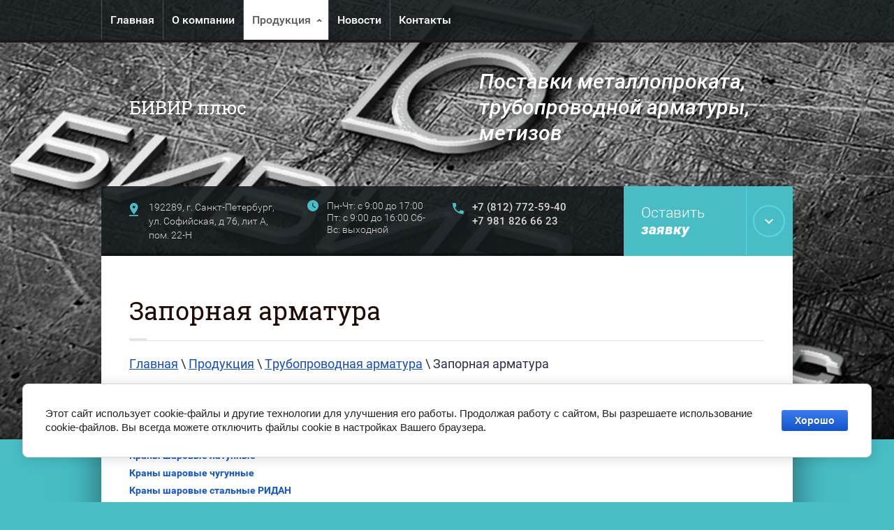

--- FILE ---
content_type: text/html; charset=utf-8
request_url: https://bivirplus.ru/zapornaya-armatura
body_size: 6886
content:

<!doctype html>
<html lang="ru">
<head>
<meta charset="utf-8">
<meta name="robots" content="all"/>
<title>Запорная арматура</title>
<!-- assets.top -->
<script src="/g/libs/nocopy/1.0.0/nocopy.for.all.js" ></script>
<!-- /assets.top -->

<meta name="description" content="Запорная арматура">
<meta name="keywords" content="Запорная арматура">
<meta name="SKYPE_TOOLBAR" content="SKYPE_TOOLBAR_PARSER_COMPATIBLE">
<meta name="viewport" content="width=device-width, initial-scale=1.0, maximum-scale=1.0, user-scalable=no">
<meta name="format-detection" content="telephone=no">
<meta http-equiv="x-rim-auto-match" content="none">
<link rel="stylesheet" href="/t/v393/images/css/styles.scss.css">
<script src="/g/libs/jquery/1.10.2/jquery.min.js"></script>
<script src="/t/v393/images/js/one.line.menu.js"></script>
	<link rel="stylesheet" href="/g/css/styles_articles_tpl.css">

            <!-- 46b9544ffa2e5e73c3c971fe2ede35a5 -->
            <script src='/shared/s3/js/lang/ru.js'></script>
            <script src='/shared/s3/js/common.min.js'></script>
        <link rel='stylesheet' type='text/css' href='/shared/s3/css/calendar.css' /><link rel='stylesheet' type='text/css' href='/shared/highslide-4.1.13/highslide.min.css'/>
<script type='text/javascript' src='/shared/highslide-4.1.13/highslide-full.packed.js'></script>
<script type='text/javascript'>
hs.graphicsDir = '/shared/highslide-4.1.13/graphics/';
hs.outlineType = null;
hs.showCredits = false;
hs.lang={cssDirection:'ltr',loadingText:'Загрузка...',loadingTitle:'Кликните чтобы отменить',focusTitle:'Нажмите чтобы перенести вперёд',fullExpandTitle:'Увеличить',fullExpandText:'Полноэкранный',previousText:'Предыдущий',previousTitle:'Назад (стрелка влево)',nextText:'Далее',nextTitle:'Далее (стрелка вправо)',moveTitle:'Передвинуть',moveText:'Передвинуть',closeText:'Закрыть',closeTitle:'Закрыть (Esc)',resizeTitle:'Восстановить размер',playText:'Слайд-шоу',playTitle:'Слайд-шоу (пробел)',pauseText:'Пауза',pauseTitle:'Приостановить слайд-шоу (пробел)',number:'Изображение %1/%2',restoreTitle:'Нажмите чтобы посмотреть картинку, используйте мышь для перетаскивания. Используйте клавиши вперёд и назад'};</script>
<link rel="icon" href="/favicon.png" type="image/png">

<link rel='stylesheet' type='text/css' href='/t/images/__csspatch/7/patch.css'/>

<!--s3_require-->
<link rel="stylesheet" href="/g/basestyle/1.0.1/cookie.message/cookie.message.css" type="text/css"/>
<link rel="stylesheet" href="/g/templates/pages/2016.1/pages_additional_1_0/pages.additional.1.0.css" type="text/css"/>
<link rel="stylesheet" href="/g/s3/css/submenu.css" type="text/css"/>
<link rel="stylesheet" href="/g/basestyle/1.0.1/cookie.message/cookie.message.blue.css" type="text/css"/>
<script type="text/javascript" src="/g/basestyle/1.0.1/cookie.message/cookie.message.js" async></script>
<!--/s3_require-->


<!--[if lt IE 10]>
<script src="/g/libs/ie9-svg-gradient/0.0.1/ie9-svg-gradient.min.js"></script>
<script src="/g/libs/jquery-placeholder/2.0.7/jquery.placeholder.min.js"></script>
<script src="/g/libs/jquery-textshadow/0.0.1/jquery.textshadow.min.js"></script>
<script src="/g/s3/misc/ie/0.0.1/ie.js"></script>
<![endif]-->
<!--[if lt IE 9]>
<script src="/g/libs/html5shiv/html5.js"></script>
<![endif]-->
</head>
<body>
	<div class="overFlowHidden">
				<div class="navigationMobile">
			<div class="menuClose">&nbsp;</div>
			<div class="navigationMobileInner">
				<ul class="clear-list menuMobile"><li><a href="/" >Главная</a></li><li><a href="/o_kompanii" >О компании</a></li><li class="opened"><a href="/catalog" >Продукция</a><ul class="level-2"><li><a href="/truba-stalnaya" >Труба стальная</a><ul class="level-3"><li><a href="/truba-vgp" >Труба ВГП</a></li><li><a href="/truba-otsinkovannaya" >Труба оцинкованная</a></li><li><a href="/truba-elektrosvarnaya-kruglaya" >Труба электросварная круглая</a></li><li><a href="/profilnaya-truba" >Профильная труба</a></li><li><a href="/truba-besshovnaya" >Труба бесшовная</a></li><li><a href="/truba-tolstostennaya" >Труба толстостенная</a></li></ul></li><li><a href="/sortovoy-prokat" >Сортовой прокат</a><ul class="level-3"><li><a href="/balka-stalnaya-dvutavrovaya" >Балка стальная двутавровая</a></li><li><a href="/polosa" >Полоса</a></li><li><a href="/shveller" >Швеллер</a></li><li><a href="/ugolok" >Уголок</a></li><li><a href="/provoloka" >Проволока</a></li><li><a href="/setka" >Сетка</a></li></ul></li><li><a href="/list-stalnoy" >Лист стальной</a><ul class="level-3"><li><a href="/list-kholodnokatannyy" >Лист холоднокатанный</a></li><li><a href="/otsinkovannyy-list" >Оцинкованный лист</a></li><li><a href="/list-goryachekannyy" >Лист горячеканный</a></li><li><a href="/list-riflennyy" >Лист рифленный</a></li></ul></li><li><a href="/nerzhaveyka" >Нержавейка</a><ul class="level-3"><li><a href="/list-nerzhaveyushchiy" >Лист нержавеющий</a></li><li><a href="/truba-iz-nerzhaveyushchey-stali" >Труба из нержавеющей стали</a></li><li><a href="/fitingi-nerzhaveyuschie" >Фитинги нержавеющие</a><ul class="level-4"><li><a href="/fitingi-privarnue-nerzhaveuschie" >Фитинги приварные нержавеющие</a><ul class="level-5"><li><a href="/bortshajba" >Бортшайба (воротник)</a></li><li><a href="/perehod-konusnuj" >Переход конусный</a></li><li><a href="/otvod-privarnoj" >Отвод приварной</a></li><li><a href="/trojnik-privarnoj" >Тройник приварной</a></li><li><a href="/zaglushka-elepticheskaya" >Заглушка элиптическая</a></li></ul></li><li><a href="/fitingi-rezbovue-nerzhaveuschie" >Фитинги резьбовые</a><ul class="level-5"><li><a href="/amerikanka" >Американка</a></li><li><a href="/bochonok" >Бочонок</a></li><li><a href="/zaglushka" >Заглушка</a></li><li><a href="/kontragajka" >Контрагайка</a></li><li><a href="/mufta" >Муфта</a></li><li><a href="/nippel-nr" >Ниппель НР</a></li><li><a href="/otvod" >Отводы</a></li><li><a href="/sgon" >сгон</a></li><li><a href="/trojnik" >Тройник</a></li><li><a href="/futorka" >Футорка</a></li><li><a href="/shtuzer" >Штуцера (переходник для шланга)</a></li><li><a href="/nippel-privarnoj" >Ниппель приварной</a></li><li><a href="/shpilki-nerzhaveuschie" >Шпильки (штанги) нержавеющие</a></li></ul></li></ul></li><li><a href="/setka-nergaveyschaya" >Сетка нержавеющая</a></li><li><a href="/krug-nergaveyuschij" >Круг нержавеющий</a></li><li><a href="/metizu" >Метизы</a></li><li><a href="/ugolok-nerzhaveyuschij" >Уголок нержавеющий</a></li><li><a href="/zapornaya-armatura-1" >Запорная арматура</a></li></ul></li><li class="opened"><a href="/truboprovodnaya-armatura-1" >Трубопроводная арматура</a><ul class="level-3"><li class="opened active"><a href="/zapornaya-armatura" >Запорная арматура</a><ul class="level-4"><li><a href="/zadvizhki-shibernye" >Задвижки шиберные</a></li><li><a href="/zatvory-povorotnye" >Затворы поворотные</a></li><li><a href="/klapany-stalnye" >Клапаны  стальные</a></li><li><a href="/krany-sharovye-latunnye" >Краны  шаровые латунные</a></li><li><a href="/krany-sharovye-chygynnye" >Краны шаровые чугунные</a></li><li><a href="/krany-sharovye-stalnye" >Краны шаровые стальные РИДАН</a></li><li><a href="/zadvizhki-chygynnye" >Задвижки чугунные</a></li><li><a href="/zadvizhki-latunnye" >Задвижки латунные</a></li><li><a href="/zadvizhki-stalnye" >Задвижки стальные</a></li><li><a href="/klapany-latunnye" >Клапаны ( вентиля) латунные</a></li><li><a href="/klapany-chugunnye" >Клапаны (вентиля) чугунные</a></li></ul></li><li><a href="/reguliruyuschaya-armatura" >Регулирующая, предохранительная арматура</a><ul class="level-4"><li><a href="/klapany-reguliruyushshie" >Клапаны регулирующие</a></li><li><a href="/klapany-balansirovochnye" >Клапаны, краны балансировочные</a></li><li><a href="/klapany-obratnnye" >Клапаны обратные</a></li></ul></li></ul></li><li><a href="/detali-truboprovodov" >Детали трубопроводов, Фитинги</a><ul class="level-3"><li><a href="/otvody" >Отводы</a></li><li><a href="/perehody" >Переходы</a></li><li><a href="/troiniki" >Тройники</a></li><li><a href="/zadvizhki" >Заглушки</a></li><li><a href="/flantzy" >Фланцы</a></li><li><a href="/sgony" >Сгоны</a></li><li><a href="/rezby" >Резьбы</a></li><li><a href="/bochata" >Бочата</a></li><li><a href="/khomuty" >Хомуты</a></li><li><a href="/shpilki" >Шпильки (штанги)</a></li></ul></li><li><a href="/шланги-пвх-армированные-пвх-нитью-серия-мт032" >Шланги ПВХ армированные ПВХ нитью серия МТ032</a></li></ul></li><li><a href="/novosti" >Новости</a></li><li><a href="/kontakty-stranitsa" >Контакты</a></li></ul>			</div>
		</div>
				<div class="site-wrapper">
			<header role="banner" class="site-header">
				<div class="bgPic" style="background-image: url(/d/fon-3.png);"></div>
								<div class="topLine">
					<div class="topLineInner">
						<div class="burger">&nbsp;</div>
						<ul class="menuTop menuDesktop"><li><a href="/" >Главная</a></li><li><a href="/o_kompanii" >О компании</a></li><li class="haschild opened"><a href="/catalog" >Продукция</a><ul class="level-2"><li class="haschild"><a href="/truba-stalnaya" >Труба стальная</a><ul class="level-3"><li><a href="/truba-vgp" >Труба ВГП</a></li><li><a href="/truba-otsinkovannaya" >Труба оцинкованная</a></li><li><a href="/truba-elektrosvarnaya-kruglaya" >Труба электросварная круглая</a></li><li><a href="/profilnaya-truba" >Профильная труба</a></li><li><a href="/truba-besshovnaya" >Труба бесшовная</a></li><li><a href="/truba-tolstostennaya" >Труба толстостенная</a></li></ul></li><li class="haschild"><a href="/sortovoy-prokat" >Сортовой прокат</a><ul class="level-3"><li><a href="/balka-stalnaya-dvutavrovaya" >Балка стальная двутавровая</a></li><li><a href="/polosa" >Полоса</a></li><li><a href="/shveller" >Швеллер</a></li><li><a href="/ugolok" >Уголок</a></li><li><a href="/provoloka" >Проволока</a></li><li><a href="/setka" >Сетка</a></li></ul></li><li class="haschild"><a href="/list-stalnoy" >Лист стальной</a><ul class="level-3"><li><a href="/list-kholodnokatannyy" >Лист холоднокатанный</a></li><li><a href="/otsinkovannyy-list" >Оцинкованный лист</a></li><li><a href="/list-goryachekannyy" >Лист горячеканный</a></li><li><a href="/list-riflennyy" >Лист рифленный</a></li></ul></li><li class="haschild"><a href="/nerzhaveyka" >Нержавейка</a><ul class="level-3"><li><a href="/list-nerzhaveyushchiy" >Лист нержавеющий</a></li><li><a href="/truba-iz-nerzhaveyushchey-stali" >Труба из нержавеющей стали</a></li><li class="haschild"><a href="/fitingi-nerzhaveyuschie" >Фитинги нержавеющие</a><ul class="level-4"><li class="haschild"><a href="/fitingi-privarnue-nerzhaveuschie" >Фитинги приварные нержавеющие</a><ul class="level-5"><li><a href="/bortshajba" >Бортшайба (воротник)</a></li><li><a href="/perehod-konusnuj" >Переход конусный</a></li><li><a href="/otvod-privarnoj" >Отвод приварной</a></li><li><a href="/trojnik-privarnoj" >Тройник приварной</a></li><li><a href="/zaglushka-elepticheskaya" >Заглушка элиптическая</a></li></ul></li><li class="haschild"><a href="/fitingi-rezbovue-nerzhaveuschie" >Фитинги резьбовые</a><ul class="level-5"><li><a href="/amerikanka" >Американка</a></li><li><a href="/bochonok" >Бочонок</a></li><li><a href="/zaglushka" >Заглушка</a></li><li><a href="/kontragajka" >Контрагайка</a></li><li><a href="/mufta" >Муфта</a></li><li><a href="/nippel-nr" >Ниппель НР</a></li><li><a href="/otvod" >Отводы</a></li><li><a href="/sgon" >сгон</a></li><li><a href="/trojnik" >Тройник</a></li><li><a href="/futorka" >Футорка</a></li><li><a href="/shtuzer" >Штуцера (переходник для шланга)</a></li><li><a href="/nippel-privarnoj" >Ниппель приварной</a></li><li><a href="/shpilki-nerzhaveuschie" >Шпильки (штанги) нержавеющие</a></li></ul></li></ul></li><li><a href="/setka-nergaveyschaya" >Сетка нержавеющая</a></li><li><a href="/krug-nergaveyuschij" >Круг нержавеющий</a></li><li><a href="/metizu" >Метизы</a></li><li><a href="/ugolok-nerzhaveyuschij" >Уголок нержавеющий</a></li><li><a href="/zapornaya-armatura-1" >Запорная арматура</a></li></ul></li><li class="haschild opened"><a href="/truboprovodnaya-armatura-1" >Трубопроводная арматура</a><ul class="level-3"><li class="haschild opened active"><a href="/zapornaya-armatura" >Запорная арматура</a><ul class="level-4"><li><a href="/zadvizhki-shibernye" >Задвижки шиберные</a></li><li><a href="/zatvory-povorotnye" >Затворы поворотные</a></li><li><a href="/klapany-stalnye" >Клапаны  стальные</a></li><li><a href="/krany-sharovye-latunnye" >Краны  шаровые латунные</a></li><li><a href="/krany-sharovye-chygynnye" >Краны шаровые чугунные</a></li><li><a href="/krany-sharovye-stalnye" >Краны шаровые стальные РИДАН</a></li><li><a href="/zadvizhki-chygynnye" >Задвижки чугунные</a></li><li><a href="/zadvizhki-latunnye" >Задвижки латунные</a></li><li><a href="/zadvizhki-stalnye" >Задвижки стальные</a></li><li><a href="/klapany-latunnye" >Клапаны ( вентиля) латунные</a></li><li><a href="/klapany-chugunnye" >Клапаны (вентиля) чугунные</a></li></ul></li><li class="haschild"><a href="/reguliruyuschaya-armatura" >Регулирующая, предохранительная арматура</a><ul class="level-4"><li><a href="/klapany-reguliruyushshie" >Клапаны регулирующие</a></li><li><a href="/klapany-balansirovochnye" >Клапаны, краны балансировочные</a></li><li><a href="/klapany-obratnnye" >Клапаны обратные</a></li></ul></li></ul></li><li class="haschild"><a href="/detali-truboprovodov" >Детали трубопроводов, Фитинги</a><ul class="level-3"><li><a href="/otvody" >Отводы</a></li><li><a href="/perehody" >Переходы</a></li><li><a href="/troiniki" >Тройники</a></li><li><a href="/zadvizhki" >Заглушки</a></li><li><a href="/flantzy" >Фланцы</a></li><li><a href="/sgony" >Сгоны</a></li><li><a href="/rezby" >Резьбы</a></li><li><a href="/bochata" >Бочата</a></li><li><a href="/khomuty" >Хомуты</a></li><li><a href="/shpilki" >Шпильки (штанги)</a></li></ul></li><li><a href="/шланги-пвх-армированные-пвх-нитью-серия-мт032" >Шланги ПВХ армированные ПВХ нитью серия МТ032</a></li></ul></li><li><a href="/novosti" >Новости</a></li><li><a href="/kontakty-stranitsa" >Контакты</a></li></ul>					</div>
				</div>
								<div class="centerLine">
					<div class="companyInf">
												<div class="logo-text">
							<a href="http://bivirplus.ru" class="logo">БИВИР плюс</a>
													</div>
					</div>
					<div class="siteTagline">Поставки металлопроката, трубопроводной арматуры, метизов</div>				</div>
									<div class="bottomLine">
						<div class="site-address">192289, г. Санкт-Петербург, ул. Софийская, д 76, лит А, пом. 22-Н</div>						<div class="site-opening_hours">Пн-Чт: с 9:00 до 17:00
Пт: с 9:00 до 16:00
Сб-Вс: выходной</div>													<div class="site-contacts">
																	<div><a href="tel:+7 (812) 772-59-40">+7 (812) 772-59-40</a></div>
																	<div><a href="tel:+7 981 826 66 23">+7 981 826 66 23</a></div>
															</div>
																			<div class="downloadWrap">
								<a href="/f/ostavit_zayavku_v_bivir_plyus.pdf" class="downLoadLink" target="_blank"></a>
								<div class="title"><div class="titleInner">Оставить заявку</div></div>
								<div class="arr"><div class="arrInner"></div></div>
							</div>
											</div>
								
			</header> <!-- .site-header -->
	
			<div class="siteContainerExtra">
	
					
				<div class="site-container clear-self">
	
					
					<main role="main" class="site-main">
						<div class="site-main__inner">
							<h1>Запорная арматура</h1>
							
<div class="site-path-wrap" data-url="/zapornaya-armatura"><a href="/">Главная</a> \ <a href="/catalog">Продукция</a> \ <a href="/truboprovodnaya-armatura-1">Трубопроводная арматура</a> \ Запорная арматура</div>							<script type="text/javascript" src="/g/s3/misc/form/1.0.0/s3.form.js"></script>
							<script src="/t/v393/images/js/main.js" charset="utf-8"></script>
							<script src="/t/v393/images/js/flexFix.js"></script>



<script>
var hsOptions = {
	align:'center',
	transitions:['expand', 'crossfade'],
	outlineType:'rounded-white',
	fadeInOut:true,
	dimmingOpacity:0.5,
}
</script>


				
			<link rel="stylesheet" href="/g/s3/css/submenu.css">
	
<div class="aboutshop">
    </div>

		<ul class='page-subpages g-submenu'>
		<li class="g-submenu__item"> <a href="/zadvizhki-shibernye" class="g-user_text_color customizer-global"><b>Задвижки шиберные</b></a></li>
		<li class="g-submenu__item"> <a href="/zatvory-povorotnye" class="g-user_text_color customizer-global"><b>Затворы поворотные</b></a></li>
		<li class="g-submenu__item"> <a href="/klapany-stalnye" class="g-user_text_color customizer-global"><b>Клапаны  стальные</b></a></li>
		<li class="g-submenu__item"> <a href="/krany-sharovye-latunnye" class="g-user_text_color customizer-global"><b>Краны  шаровые латунные</b></a></li>
		<li class="g-submenu__item"> <a href="/krany-sharovye-chygynnye" class="g-user_text_color customizer-global"><b>Краны шаровые чугунные</b></a></li>
		<li class="g-submenu__item"> <a href="/krany-sharovye-stalnye" class="g-user_text_color customizer-global"><b>Краны шаровые стальные РИДАН</b></a></li>
		<li class="g-submenu__item"> <a href="/zadvizhki-chygynnye" class="g-user_text_color customizer-global"><b>Задвижки чугунные</b></a></li>
		<li class="g-submenu__item"> <a href="/zadvizhki-latunnye" class="g-user_text_color customizer-global"><b>Задвижки латунные</b></a></li>
		<li class="g-submenu__item"> <a href="/zadvizhki-stalnye" class="g-user_text_color customizer-global"><b>Задвижки стальные</b></a></li>
		<li class="g-submenu__item"> <a href="/klapany-latunnye" class="g-user_text_color customizer-global"><b>Клапаны ( вентиля) латунные</b></a></li>
		<li class="g-submenu__item"> <a href="/klapany-chugunnye" class="g-user_text_color customizer-global"><b>Клапаны (вентиля) чугунные</b></a></li>
		</ul>
	
</div>
					</main> <!-- .site-main -->
				</div>
	
					
					
					
					
					<div class="formWrapper">
						<div class="titleMain">Остались вопросы?</div>
						<div class="formExtraWrapper">
							<div class="contactsBlock">
																	<div class="titleContacts">Звоните</div>
									<div class="site-contacts-footer">
																					<div><a href="tel:+7 (812) 772-59-40">+7 (812) 772-59-40</a></div>
																					<div><a href="tel:+7 981 826 66 23">+7 981 826 66 23</a></div>
																			</div>
															</div>
															<div class="site-email-footer"><a href="mailto:info@bivirplus.ru">info@bivirplus.ru</a></div>
																				</div>
					</div>
	
							</div>
			<footer role="contentinfo" class="site-footer" >			
				<div class="site-name">&copy; 2020 - 2026 </div>
				<div class="right-part">
				    <div class="site-copyright"><span style='font-size:14px;' class='copyright'><!--noindex-->
<span style="text-decoration:underline; cursor: pointer;" onclick="javascript:window.open('https://megagr'+'oup.ru/?utm_referrer='+location.hostname)" class="copyright">Megagroup.ru</span>

<!--/noindex--></span></div>
				    						<div class="site-counters"><!--LiveInternet counter--><script type="text/javascript">
document.write('<a href="//www.liveinternet.ru/click" '+
'target="_blank"><img src="//counter.yadro.ru/hit?t12.5;r'+
escape(document.referrer)+((typeof(screen)=='undefined')?'':
';s'+screen.width+'*'+screen.height+'*'+(screen.colorDepth?
screen.colorDepth:screen.pixelDepth))+';u'+escape(document.URL)+
';h'+escape(document.title.substring(0,150))+';'+Math.random()+
'" alt="" title="LiveInternet: показано число просмотров за 24'+
' часа, посетителей за 24 часа и за сегодня" '+
'border="0" width="88" height="31"><\/a>')
</script><!--/LiveInternet-->

<!-- Yandex.Metrika counter -->
<script type="text/javascript" >
(function(m,e,t,r,i,k,a){m[i]=m[i]||function(){(m[i].a=m[i].a||[]).push(arguments)};
m[i].l=1*new Date();k=e.createElement(t),a=e.getElementsByTagName(t)[0],k.async=1,k.src=r,a.parentNode.insertBefore(k,a)})
(window, document, "script", "https://mc.yandex.ru/metrika/tag.js", "ym");

ym(71203990, "init", {
clickmap:true,
trackLinks:true,
accurateTrackBounce:true,
webvisor:true
});
</script>
<noscript><div><img src="https://mc.yandex.ru/watch/71203990" style="position:absolute; left:-9999px;" alt="" /></div></noscript>
<!-- /Yandex.Metrika counter --></div>
									</div>
			</footer> <!-- .site-footer -->
		</div>  
	</div>

<!-- assets.bottom -->
<!-- </noscript></script></style> -->
<script src="/my/s3/js/site.min.js?1770119302" ></script>
<script >/*<![CDATA[*/
var megacounter_key="2d3add3e32929f5e934734c255ff9798";
(function(d){
    var s = d.createElement("script");
    s.src = "//counter.megagroup.ru/loader.js?"+new Date().getTime();
    s.async = true;
    d.getElementsByTagName("head")[0].appendChild(s);
})(document);
/*]]>*/</script>


					<!--noindex-->
		<div id="s3-cookie-message" class="s3-cookie-message-wrap">
			<div class="s3-cookie-message">
				<div class="s3-cookie-message__text">
					Этот сайт использует cookie-файлы и другие технологии для улучшения его работы. Продолжая работу с сайтом, Вы разрешаете использование cookie-файлов. Вы всегда можете отключить файлы cookie в настройках Вашего браузера.
				</div>
				<div class="s3-cookie-message__btn">
					<div id="s3-cookie-message__btn" class="g-button">
						Хорошо
					</div>
				</div>
			</div>
		</div>
		<!--/noindex-->
	
<script >/*<![CDATA[*/
$ite.start({"sid":2621177,"vid":2642975,"aid":3155600,"stid":4,"cp":21,"active":true,"domain":"bivirplus.ru","lang":"ru","trusted":false,"debug":false,"captcha":3,"onetap":[{"provider":"vkontakte","provider_id":"51962131","code_verifier":"NYYWYkQkZ1DDYTMQNyMONG2zmxE1U2GkQAZMMizm2MG"}]});
/*]]>*/</script>
<!-- /assets.bottom -->
</body>
<!-- -->
</html>

--- FILE ---
content_type: text/css
request_url: https://bivirplus.ru/t/v393/images/css/styles.scss.css
body_size: 14409
content:
@charset "utf-8";
html {
  font-family: sans-serif;
  -ms-text-size-adjust: 100%;
  -webkit-text-size-adjust: 100%;
  overflow-y: scroll; }

body {
  margin: 0; }

article, aside, details, figcaption, figure, footer, header, hgroup, main, menu, nav, section, summary {
  display: block; }

audio, canvas, progress, video {
  display: inline-block;
  vertical-align: baseline; }

audio:not([controls]) {
  display: none;
  height: 0; }

[hidden], template {
  display: none; }

a {
  background-color: transparent; }

a:active, a:hover {
  outline: 0; }

abbr[title] {
  border-bottom: 1px dotted; }

b, strong {
  font-weight: 700; }

dfn {
  font-style: italic; }

h1 {
  font-size: 2em;
  margin: 0.67em 0; }

mark {
  background: #ff0;
  color: #000; }

small {
  font-size: 80%; }

sub, sup {
  font-size: 75%;
  line-height: 0;
  position: relative;
  vertical-align: baseline; }

sup {
  top: -0.5em; }

sub {
  bottom: -0.25em; }

img {
  border: 0; }

svg:not(:root) {
  overflow: hidden; }

figure {
  margin: 1em 40px; }

hr {
  box-sizing: content-box;
  height: 0; }

pre {
  overflow: auto; }

code, kbd, pre, samp {
  font-family: monospace, monospace;
  font-size: 1em; }

button, input, optgroup, select, textarea {
  font: inherit;
  margin: 0; }

button {
  overflow: visible; }

button, select {
  text-transform: none; }

button, html input[type="button"], input[type="reset"], input[type="submit"] {
  -webkit-appearance: button;
  cursor: pointer; }

button[disabled], html input[disabled] {
  cursor: default; }

button::-moz-focus-inner, input::-moz-focus-inner {
  border: 0;
  padding: 0; }

input {
  line-height: normal; }

input[type="checkbox"], input[type="radio"] {
  box-sizing: border-box;
  padding: 0; }

input[type="number"]::-webkit-inner-spin-button, input[type="number"]::-webkit-outer-spin-button {
  height: auto; }

input[type="search"] {
  -webkit-appearance: textfield;
  box-sizing: content-box; }

input[type="search"]::-webkit-search-cancel-button, input[type="search"]::-webkit-search-decoration {
  -webkit-appearance: none; }

fieldset {
  border: 1px solid silver;
  margin: 0 2px;
  padding: 0.35em 0.625em 0.75em; }

legend {
  border: 0;
  padding: 0; }

textarea {
  overflow: auto; }

optgroup {
  font-weight: 700; }

table {
  border-collapse: collapse; }
/*border-spacing:0*/
/*td,th{padding:0}*/
@media print {
  * {
    background: transparent !important;
    color: #000 !important;
    box-shadow: none !important;
    text-shadow: none !important; }

  a, a:visited {
    text-decoration: underline; }

  a[href]:after {
    content: " (" attr(href) ")"; }

  abbr[title]:after {
    content: " (" attr(title) ")"; }

  pre, blockquote {
    border: 1px solid #999;
    page-break-inside: avoid; }

  thead {
    display: table-header-group; }

  tr, img {
    page-break-inside: avoid; }

  img {
    max-width: 100% !important; }

  @page {
    margin: 0.5cm; }

  p, h2, h3 {
    orphans: 3;
    widows: 3; }

  h2, h3 {
    page-break-after: avoid; } }

.hide {
  display: none; }

.show {
  display: block; }

.invisible {
  visibility: hidden; }

.visible {
  visibility: visible; }

.reset-indents {
  padding: 0;
  margin: 0; }

.reset-font {
  line-height: 0;
  font-size: 0; }

.clear-list {
  list-style: none;
  padding: 0;
  margin: 0; }

.clearfix:before, .clearfix:after {
  display: table;
  content: "";
  line-height: 0;
  font-size: 0; }
  .clearfix:after {
    clear: both; }

.clear {
  visibility: hidden;
  clear: both;
  height: 0;
  font-size: 1px;
  line-height: 0; }

.clear-self::after {
  display: block;
  visibility: hidden;
  clear: both;
  height: 0;
  content: ''; }

.overflowHidden {
  overflow: hidden; }

.thumb, .YMaps, .ymaps-map {
  color: #000; }

.table {
  display: table; }
  .table .tr {
    display: table-row; }
    .table .tr .td {
      display: table-cell; }

.table0, .table1, .table2 {
  border-collapse: collapse; }
  .table0 td, .table1 td, .table2 td {
    padding: 0.5em; }

.table1, .table2 {
  border: 1px solid #afafaf; }
  .table1 td, .table2 td, .table1 th, .table2 th {
    border: 1px solid #afafaf; }

.table2 th {
  padding: 0.5em;
  color: #fff;
  background: #f00; }

.site-header ul {
  padding: 0;
  margin: 0;
  list-style: none; }

.logo {
  text-decoration: none; }

@font-face {
  font-family: 'roboto';
  src: url("/g/fonts/roboto/roboto-r.eot");
  src: url("/g/fonts/roboto/roboto-r.eot?#iefix") format("embedded-opentype"), url("/g/fonts/roboto/roboto-r.woff2") format("woff2"), url("/g/fonts/roboto/roboto-r.woff") format("woff"), url("/g/fonts/roboto/roboto-r.ttf") format("truetype"), url("/g/fonts/roboto/roboto-r.svg#roboto") format("svg");
  font-weight: normal;
  font-style: normal; }

@font-face {
  font-family: 'roboto';
  src: url("/g/fonts/roboto/roboto-l.eot");
  src: url("/g/fonts/roboto/roboto-l.eot?#iefix") format("embedded-opentype"), url("/g/fonts/roboto/roboto-l.woff2") format("woff2"), url("/g/fonts/roboto/roboto-l.woff") format("woff"), url("/g/fonts/roboto/roboto-l.ttf") format("truetype"), url("/g/fonts/roboto/roboto-l.svg#roboto") format("svg");
  font-weight: 300;
  font-style: normal; }

@font-face {
  font-family: 'roboto';
  src: url("/g/fonts/roboto/roboto-m.eot");
  src: url("/g/fonts/roboto/roboto-m.eot?#iefix") format("embedded-opentype"), url("/g/fonts/roboto/roboto-m.woff2") format("woff2"), url("/g/fonts/roboto/roboto-m.woff") format("woff"), url("/g/fonts/roboto/roboto-m.ttf") format("truetype"), url("/g/fonts/roboto/roboto-m.svg#roboto") format("svg");
  font-weight: 500;
  font-style: normal; }

@font-face {
  font-family: 'roboto';
  src: url("/g/fonts/roboto/roboto-b.eot");
  src: url("/g/fonts/roboto/roboto-b.eot?#iefix") format("embedded-opentype"), url("/g/fonts/roboto/roboto-b.woff2") format("woff2"), url("/g/fonts/roboto/roboto-b.woff") format("woff"), url("/g/fonts/roboto/roboto-b.ttf") format("truetype"), url("/g/fonts/roboto/roboto-b.svg#roboto") format("svg");
  font-weight: bold;
  font-style: normal; }

@font-face {
  font-family: 'roboto';
  src: url("/g/fonts/roboto/roboto-bl-i.eot");
  src: url("/g/fonts/roboto/roboto-bl-i.eot?#iefix") format("embedded-opentype"), url("/g/fonts/roboto/roboto-bl-i.woff2") format("woff2"), url("/g/fonts/roboto/roboto-bl-i.woff") format("woff"), url("/g/fonts/roboto/roboto-bl-i.ttf") format("truetype"), url("/g/fonts/roboto/roboto-bl-i.svg#roboto") format("svg");
  font-weight: 900;
  font-style: italic; }

@font-face {
  font-family: 'roboto';
  src: url("/g/fonts/roboto/roboto-m-i.eot");
  src: url("/g/fonts/roboto/roboto-m-i.eot?#iefix") format("embedded-opentype"), url("/g/fonts/roboto/roboto-m-i.woff2") format("woff2"), url("/g/fonts/roboto/roboto-m-i.woff") format("woff"), url("/g/fonts/roboto/roboto-m-i.ttf") format("truetype"), url("/g/fonts/roboto/roboto-m-i.svg#roboto") format("svg");
  font-weight: 500;
  font-style: italic; }

@font-face {
  font-family: 'roboto_slab';
  src: url("/g/fonts/roboto_slab/roboto_slab-r.eot");
  src: url("/g/fonts/roboto_slab/roboto_slab-r.eot?#iefix") format("embedded-opentype"), url("/g/fonts/roboto_slab/roboto_slab-r.woff2") format("woff2"), url("/g/fonts/roboto_slab/roboto_slab-r.woff") format("woff"), url("/g/fonts/roboto_slab/roboto_slab-r.ttf") format("truetype"), url("/g/fonts/roboto_slab/roboto_slab-r.svg#roboto_slab") format("svg");
  font-weight: normal;
  font-style: normal; }

html.oveflowHidden {
  position: fixed;
  top: 0;
  right: 0;
  bottom: 0;
  left: 0;
  overflow: hidden; }
  html.oveflowHidden:after {
    position: absolute;
    z-index: 50;
    top: 0;
    right: 0;
    bottom: 0;
    left: 0;
    display: block;
    content: "";
    background-color: rgba(0, 0, 0, 0.6); }
  html body {
    height: 100%; }

html {
  font-size: 18px; }

body {
  position: relative;
  min-width: 320px;
  text-align: left;
  color: #2a2e49;
  background: #1e0b04;
  font-family: 'roboto', Arial, Helvetica, sans-serif;
  line-height: 1.25; }

h1, h2, h3, h4, h5, h6 {
  color: #1e0b04;
  font-family: 'roboto_slab', Arial, Helvetica, sans-serif;
  font-weight: normal;
  font-style: normal; }

h1 {
  margin-top: 0;
  font-size: 28px; }

h2 {
  font-size: 21px; }

h3 {
  font-size: 16px; }

h4 {
  font-size: 14px; }

h5 {
  font-size: 12px; }

h6 {
  font-size: 9px; }

h5, h6 {
  font-weight: bold; }

h1 {
  position: relative;
  border-bottom: 1px solid #e4e4e4;
  padding-bottom: 20px;
  margin-bottom: 20px; }
  h1:after {
    height: 3px;
    left: 0;
    bottom: 0;
    background: #e4e4e4;
    content: '';
    position: absolute;
    width: 25px; }
  @media (max-width: 479px) {
  h1 {
    font-size: 20px; } }
  @media (min-width: 480px) and (max-width: 767px) {
  h1 {
    font-size: 24px; } }
  @media (min-width: 768px) {
  h1 {
    font-size: 28px; } }

.site-path-wrap {
  margin-bottom: 10px;
  white-space: pre-wrap;
  line-height: 1; }

a {
  text-decoration: underline;
  color: #164eb5; }

a:hover {
  text-decoration: none; }

a[href^="tel:"] {
  text-decoration: none;
  color: inherit;
  cursor: default; }

a img {
  border-color: #2a2e49; }

img, textarea, object, object embed, .table-wrapper {
  max-width: 100%; }

.table-wrapper {
  overflow: auto; }

img {
  height: auto; }

table img {
  max-width: none; }

* {
  -webkit-tap-highlight-color: rgba(0, 0, 0, 0); }

.site-header a img, .site-sidebar a img, .site-footer a img {
  border: none; }

.site-header p, .site-footer p {
  margin: 0; }

.site-sidebar p:first-child {
  margin-top: 0; }
  .site-sidebar p:last-child {
    border-bottom: 0; }

.site-wrapper {
  min-height: 100%;
  max-width: 990px;
  margin: auto;
  display: -moz-box;
  display: -webkit-box;
  display: -webkit-flex;
  display: -moz-flex;
  display: -ms-flexbox;
  display: flex;
  -webkit-box-direction: normal;
  -webkit-box-orient: vertical;
  -moz-box-direction: normal;
  -moz-box-orient: vertical;
  -webkit-flex-direction: column;
  -moz-flex-direction: column;
  -ms-flex-direction: column;
  flex-direction: column; }
  .ie .site-wrapper {
    height: 100%; }

.site-header {
  -webkit-box-flex: none;
  -webkit-flex: none;
  -moz-box-flex: none;
  -moz-flex: none;
  -ms-flex: none;
  flex: none;
  position: relative; }

.bgPic {
  position: absolute;
  left: -10000px;
  right: -10000px;
  top: 0;
  bottom: 0;
  background-repeat: no-repeat;
  background-position: 50% 50%;
  background-image: url(../topbg-min.jpg);
  z-index: -1; }
  @media (min-width: 1025px) {
  .bgPic {
    height: 630px; } }

.overFlowHidden {
  overflow: hidden; }

.topLine {
  position: relative;
  font-size: 0; }
  .topLine:before {
    content: '';
    position: absolute;
    top: 0;
    bottom: -4px;
    left: -3000px;
    right: -3000px;
    background: rgba(206, 80, 13, 0.9);
    border-bottom: 4px solid #943e0b;
    -webkit-box-sizing: border-box;
    -moz-box-sizing: border-box;
    box-sizing: border-box;
    -moz-box-shadow: 0px 0px 50px 0px rgba(0, 0, 0, 0.5);
    -webkit-box-shadow: 0px 0px 50px 0px rgba(0, 0, 0, 0.5);
    box-shadow: 0px 0px 50px 0px rgba(0, 0, 0, 0.5); }
  .topLine .topLineInner {
    position: relative; }

.burgerPosition .menuTop {
  display: none; }
  .burgerPosition .burger {
    display: block; }

.burger {
  display: none;
  position: relative;
  width: 60px;
  height: 53px;
  background: url("data:image/svg+xml,%3Csvg%20version%3D%221.1%22%20baseProfile%3D%22full%22%20xmlns%3D%22http%3A%2F%2Fwww.w3.org%2F2000%2Fsvg%22%20xmlns%3Axlink%3D%22http%3A%2F%2Fwww.w3.org%2F1999%2Fxlink%22%20xmlns%3Aev%3D%22http%3A%2F%2Fwww.w3.org%2F2001%2Fxml-events%22%20xml%3Aspace%3D%22preserve%22%20x%3D%220px%22%20y%3D%220px%22%20width%3D%2224px%22%20height%3D%2219px%22%20%20viewBox%3D%220%200%2024%2019%22%20preserveAspectRatio%3D%22none%22%20shape-rendering%3D%22geometricPrecision%22%3E%3Cpath%20fill%3D%22%23fff%22%20d%3D%22M22.500%2C11.000%20L1.500%2C11.000%20C0.672%2C11.000%20-0.000%2C10.328%20-0.000%2C9.500%20C-0.000%2C8.671%200.672%2C8.000%201.500%2C8.000%20L22.500%2C8.000%20C23.328%2C8.000%2024.000%2C8.671%2024.000%2C9.500%20C24.000%2C10.328%2023.328%2C11.000%2022.500%2C11.000%20ZM22.500%2C3.000%20L1.500%2C3.000%20C0.672%2C3.000%20-0.000%2C2.328%20-0.000%2C1.500%20C-0.000%2C0.671%200.672%2C-0.000%201.500%2C-0.000%20L22.500%2C-0.000%20C23.328%2C-0.000%2024.000%2C0.671%2024.000%2C1.500%20C24.000%2C2.328%2023.328%2C3.000%2022.500%2C3.000%20ZM1.500%2C16.000%20L22.500%2C16.000%20C23.328%2C16.000%2024.000%2C16.671%2024.000%2C17.500%20C24.000%2C18.328%2023.328%2C19.000%2022.500%2C19.000%20L1.500%2C19.000%20C0.672%2C19.000%20-0.000%2C18.328%20-0.000%2C17.500%20C-0.000%2C16.671%200.672%2C16.000%201.500%2C16.000%20Z%22%3E%3C%2Fpath%3E%3C%2Fsvg%3E") 50% 50% no-repeat; }

.menuClose {
  cursor: pointer;
  display: inline-block;
  vertical-align: top;
  padding: 20px;
  width: 20px;
  height: 20px;
  background: url("data:image/svg+xml,%3Csvg%20version%3D%221.1%22%20baseProfile%3D%22full%22%20xmlns%3D%22http%3A%2F%2Fwww.w3.org%2F2000%2Fsvg%22%20xmlns%3Axlink%3D%22http%3A%2F%2Fwww.w3.org%2F1999%2Fxlink%22%20xmlns%3Aev%3D%22http%3A%2F%2Fwww.w3.org%2F2001%2Fxml-events%22%20xml%3Aspace%3D%22preserve%22%20x%3D%220px%22%20y%3D%220px%22%20width%3D%2217px%22%20height%3D%2217px%22%20%20viewBox%3D%220%200%2017%2017%22%20preserveAspectRatio%3D%22none%22%20shape-rendering%3D%22geometricPrecision%22%3E%3Cpath%20fill%3D%22%23000%22%20d%3D%22M15.882%2C16.980%20L8.506%2C9.622%20L1.130%2C16.980%20L-0.004%2C15.848%20L7.371%2C8.490%20L-0.004%2C1.132%20L1.130%2C-0.000%20L8.506%2C7.358%20L15.882%2C-0.000%20L17.016%2C1.132%20L9.640%2C8.490%20L17.016%2C15.848%20L15.882%2C16.980%20Z%22%3E%3C%2Fpath%3E%3C%2Fsvg%3E") 50% 50% no-repeat; }

.navigationMobile {
  position: absolute;
  top: 57px;
  bottom: 0;
  left: 0;
  width: 320px;
  background-color: #fff;
  z-index: 60;
  text-align: right;
  -webkit-transform: translate3d(-100%, 0, 0);
  -moz-transform: translate3d(-100%, 0, 0);
  -ms-transform: translate3d(-100%, 0, 0);
  -o-transform: translate3d(-100%, 0, 0);
  transform: translate3d(-100%, 0, 0);
  -webkit-transition: all 0.3s;
  -moz-transition: all 0.3s;
  -o-transition: all 0.3s;
  -ms-transition: all 0.3s;
  transition: all 0.3s; }
  .navigationMobile.opened {
    -webkit-transform: translate3d(0, 0, 0);
    -moz-transform: translate3d(0, 0, 0);
    -ms-transform: translate3d(0, 0, 0);
    -o-transform: translate3d(0, 0, 0);
    transform: translate3d(0, 0, 0); }
  .navigationMobile .navigationMobileInner {
    position: absolute;
    top: 57px;
    left: 0;
    right: 0;
    bottom: 0;
    overflow: auto; }

.menuMobile {
  padding: 0 0 20px;
  text-align: left; }
  .menuMobile li.hasSubmenu > ul {
    display: block; }
    .menuMobile li.hasSubmenu > a > span:after {
      content: '-'; }
  .menuMobile a > span {
    width: 60px;
    position: absolute;
    top: 0;
    height: 100%;
    right: 0;
    text-align: center;
    line-height: 36px; }
  .menuMobile a > span:after {
    display: inline-block;
    vertical-align: middle;
    content: '+';
    font-size: 21px;
    color: #f16216; }
  .menuMobile > li.has > a {
    padding: 10px 60px 10px 17px; }
  .menuMobile > li > a {
    position: relative;
    color: #f16216;
    font-size: 16px;
    font-weight: 500;
    text-decoration: none;
    padding: 10px 17px;
    display: block;
    -webkit-transition: all 0.3s ease-in-out;
    -moz-transition: all 0.3s ease-in-out;
    -o-transition: all 0.3s ease-in-out;
    -ms-transition: all 0.3s ease-in-out;
    transition: all 0.3s ease-in-out; }
    .menuMobile > li > a:hover {
      color: #585858; }
  .menuMobile > li > ul {
    padding: 0 0 0 30px; }
  .menuMobile ul {
    padding: 0;
    margin: 0;
    list-style: none;
    display: none; }
  .menuMobile ul.level-3 {
    padding-left: 15px; }
    .menuMobile ul.level-3 ul {
      padding-left: 15px; }
  .menuMobile ul li.has > a {
    padding: 5px 60px 5px 0; }
    .menuMobile ul li a {
      color: #555;
      font-size: 15px;
      font-weight: 500;
      text-decoration: none;
      display: block;
      padding: 5px 0;
      position: relative;
      -webkit-transition: all 0.3s ease-in-out;
      -moz-transition: all 0.3s ease-in-out;
      -o-transition: all 0.3s ease-in-out;
      -ms-transition: all 0.3s ease-in-out;
      transition: all 0.3s ease-in-out; }
      .menuMobile ul li a span {
        line-height: 25px; }
      .menuMobile ul li a:hover {
        color: #000;
        text-decoration: underline; }

.menuDesktop > li {
  display: inline-block;
  border-left: 1px solid rgba(131, 54, 11, 0.5); }
  .menuDesktop > li.active > a {
    background: #fff;
    color: #585858; }
  .menuDesktop > li.dropdown-wrap:after {
    color: #fff;
    font-weight: 500;
    font-size: 16px;
    display: block;
    padding: 19px 12px 18px;
    content: '...';
    -webkit-transition: all 0.3s ease-in-out;
    -moz-transition: all 0.3s ease-in-out;
    -o-transition: all 0.3s ease-in-out;
    -ms-transition: all 0.3s ease-in-out;
    transition: all 0.3s ease-in-out; }
  .menuDesktop > li.haschild > a {
    padding-right: 25px; }
    .menuDesktop > li.haschild > a:hover:after {
      -webkit-transform: rotate(-180deg);
      -moz-transform: rotate(-180deg);
      -ms-transform: rotate(-180deg);
      -o-transform: rotate(-180deg);
      transform: rotate(-180deg);
      background: url("data:image/svg+xml,%3Csvg%20version%3D%221.1%22%20baseProfile%3D%22full%22%20xmlns%3D%22http%3A%2F%2Fwww.w3.org%2F2000%2Fsvg%22%20xmlns%3Axlink%3D%22http%3A%2F%2Fwww.w3.org%2F1999%2Fxlink%22%20xmlns%3Aev%3D%22http%3A%2F%2Fwww.w3.org%2F2001%2Fxml-events%22%20xml%3Aspace%3D%22preserve%22%20x%3D%220px%22%20y%3D%220px%22%20width%3D%228px%22%20height%3D%224px%22%20%20viewBox%3D%220%200%208%204%22%20preserveAspectRatio%3D%22none%22%20shape-rendering%3D%22geometricPrecision%22%3E%3Cpath%20fill%3D%22%23585858%22%20d%3D%22M-0.000%2C-0.000%20C3.687%2C3.875%204.000%2C4.000%204.000%2C4.000%20C7.906%2C0.062%208.000%2C-0.000%208.000%2C-0.000%20C4.969%2C0.062%205.000%2C-0.000%205.000%2C-0.000%20C5.000%2C0.844%205.094%2C0.656%205.000%2C1.000%20C4.906%2C1.344%203.000%2C1.312%203.000%2C1.000%20C3.000%2C0.687%203.000%2C-0.000%203.000%2C-0.000%20%22%3E%3C%2Fpath%3E%3C%2Fsvg%3E") 0 0 no-repeat; }
    .menuDesktop > li.haschild > a:before {
      position: absolute;
      content: '';
      bottom: -4px;
      height: 4px;
      left: 0;
      right: 0; }
    .menuDesktop > li.haschild > a:after {
      opacity: 1; }
  .menuDesktop > li > a {
    color: #fff;
    font-weight: 500;
    font-size: 16px;
    text-decoration: none;
    display: block;
    padding: 19px 12px 18px;
    -webkit-transition: all 0.3s ease-in-out;
    -moz-transition: all 0.3s ease-in-out;
    -o-transition: all 0.3s ease-in-out;
    -ms-transition: all 0.3s ease-in-out;
    transition: all 0.3s ease-in-out;
    position: relative;
    z-index: 25; }
    .menuDesktop > li > a:hover {
      background: #fff;
      color: #585858; }
    .menuDesktop > li > a:after {
      position: absolute;
      content: "";
      right: 9px;
      top: 50%;
      width: 8px;
      height: 4px;
      margin-top: -2px;
      background: url("data:image/svg+xml,%3Csvg%20version%3D%221.1%22%20baseProfile%3D%22full%22%20xmlns%3D%22http%3A%2F%2Fwww.w3.org%2F2000%2Fsvg%22%20xmlns%3Axlink%3D%22http%3A%2F%2Fwww.w3.org%2F1999%2Fxlink%22%20xmlns%3Aev%3D%22http%3A%2F%2Fwww.w3.org%2F2001%2Fxml-events%22%20xml%3Aspace%3D%22preserve%22%20x%3D%220px%22%20y%3D%220px%22%20width%3D%228px%22%20height%3D%224px%22%20%20viewBox%3D%220%200%208%204%22%20preserveAspectRatio%3D%22none%22%20shape-rendering%3D%22geometricPrecision%22%3E%3Cpath%20fill%3D%22%23fff%22%20d%3D%22M-0.000%2C-0.000%20C3.687%2C3.875%204.000%2C4.000%204.000%2C4.000%20C7.906%2C0.062%208.000%2C-0.000%208.000%2C-0.000%20C4.969%2C0.062%205.000%2C-0.000%205.000%2C-0.000%20C5.000%2C0.844%205.094%2C0.656%205.000%2C1.000%20C4.906%2C1.344%203.000%2C1.312%203.000%2C1.000%20C3.000%2C0.687%203.000%2C-0.000%203.000%2C-0.000%20%22%3E%3C%2Fpath%3E%3C%2Fsvg%3E") 0 0 no-repeat;
      opacity: 0;
      -webkit-transition: all 0.3s ease-in-out;
      -moz-transition: all 0.3s ease-in-out;
      -o-transition: all 0.3s ease-in-out;
      -ms-transition: all 0.3s ease-in-out;
      transition: all 0.3s ease-in-out; }
  .menuDesktop > li.haschild.opened > a {
    background: #fff;
    color: #585858; }
    .menuDesktop > li.haschild.opened > a:after {
      -webkit-transform: rotate(-180deg);
      -moz-transform: rotate(-180deg);
      -ms-transform: rotate(-180deg);
      -o-transform: rotate(-180deg);
      transform: rotate(-180deg);
      background: url("data:image/svg+xml,%3Csvg%20version%3D%221.1%22%20baseProfile%3D%22full%22%20xmlns%3D%22http%3A%2F%2Fwww.w3.org%2F2000%2Fsvg%22%20xmlns%3Axlink%3D%22http%3A%2F%2Fwww.w3.org%2F1999%2Fxlink%22%20xmlns%3Aev%3D%22http%3A%2F%2Fwww.w3.org%2F2001%2Fxml-events%22%20xml%3Aspace%3D%22preserve%22%20x%3D%220px%22%20y%3D%220px%22%20width%3D%228px%22%20height%3D%224px%22%20%20viewBox%3D%220%200%208%204%22%20preserveAspectRatio%3D%22none%22%20shape-rendering%3D%22geometricPrecision%22%3E%3Cpath%20fill%3D%22%23585858%22%20d%3D%22M-0.000%2C-0.000%20C3.687%2C3.875%204.000%2C4.000%204.000%2C4.000%20C7.906%2C0.062%208.000%2C-0.000%208.000%2C-0.000%20C4.969%2C0.062%205.000%2C-0.000%205.000%2C-0.000%20C5.000%2C0.844%205.094%2C0.656%205.000%2C1.000%20C4.906%2C1.344%203.000%2C1.312%203.000%2C1.000%20C3.000%2C0.687%203.000%2C-0.000%203.000%2C-0.000%20%22%3E%3C%2Fpath%3E%3C%2Fsvg%3E") 0 0 no-repeat; }
  .menuDesktop > li.open > ul {
    opacity: 1;
    -webkit-transform: translate3d(0, 0, 0);
    -moz-transform: translate3d(0, 0, 0);
    -ms-transform: translate3d(0, 0, 0);
    -o-transform: translate3d(0, 0, 0);
    transform: translate3d(0, 0, 0);
    pointer-events: auto;
    -moz-user-select: auto;
    -webkit-user-select: auto;
    -ms-user-select: auto; }
  .menuDesktop > li > ul {
    z-index: 20;
    background: #fff;
    position: absolute;
    left: 0;
    right: 0;
    top: 53px;
    padding: 27px 35px;
    box-shadow: 0px 0px 12px 0px rgba(0, 0, 0, 0.23);
    margin-top: 4px;
    opacity: 0;
    -webkit-transform: translate3d(0, 100%, 0);
    -moz-transform: translate3d(0, 100%, 0);
    -ms-transform: translate3d(0, 100%, 0);
    -o-transform: translate3d(0, 100%, 0);
    transform: translate3d(0, 100%, 0);
    -webkit-transition: all 0.3s ease-in-out;
    -moz-transition: all 0.3s ease-in-out;
    -o-transition: all 0.3s ease-in-out;
    -ms-transition: all 0.3s ease-in-out;
    transition: all 0.3s ease-in-out;
    pointer-events: none;
    -moz-user-select: none;
    -webkit-user-select: none;
    -ms-user-select: none; }
    .menuDesktop > li > ul > li {
      display: inline-block;
      vertical-align: top;
      margin-left: 25px;
      width: 164px; }
    .menuDesktop > li > ul > li:first-child {
      margin-left: 0; }
    .menuDesktop > li > ul > li > a {
      color: #f16216;
      font-size: 16px;
      font-weight: 500;
      text-decoration: none;
      margin-bottom: 6px;
      display: block;
      -webkit-transition: all 0.3s ease-in-out;
      -moz-transition: all 0.3s ease-in-out;
      -o-transition: all 0.3s ease-in-out;
      -ms-transition: all 0.3s ease-in-out;
      transition: all 0.3s ease-in-out; }
      .menuDesktop > li > ul > li > a:hover {
        color: #000; }
    .menuDesktop > li > ul ul li a {
      color: #555;
      font-size: 14px;
      text-decoration: none;
      display: block;
      margin-bottom: 8px;
      -webkit-transition: all 0.3s ease-in-out;
      -moz-transition: all 0.3s ease-in-out;
      -o-transition: all 0.3s ease-in-out;
      -ms-transition: all 0.3s ease-in-out;
      transition: all 0.3s ease-in-out; }
      .menuDesktop > li > ul ul li a:hover {
        text-decoration: underline;
        color: #000; }

.centerLine {
  font-size: 0; }
  @media (max-width: 479px) {
  .centerLine {
    text-align: center;
    padding: 15px 10px 18px; } }
  @media (min-width: 480px) and (max-width: 767px) {
  .centerLine {
    padding: 22px 15px;
    text-align: center; } }
  @media (min-width: 768px) {
  .centerLine {
    display: -moz-box;
    display: -webkit-box;
    display: -webkit-flex;
    display: -moz-flex;
    display: -ms-flexbox;
    display: flex;
    -webkit-box-pack: justify;
    -ms-flex-pack: justify;
    -webkit-justify-content: space-between;
    -moz-justify-content: space-between;
    justify-content: space-between;
    -webkit-box-align: center;
    -ms-flex-align: center;
    -webkit-align-items: center;
    -moz-align-items: center;
    align-items: center; } }
  @media (min-width: 768px) and (max-width: 1024px) {
  .centerLine {
    padding: 35px; } }
  @media (min-width: 1025px) {
  .centerLine {
    padding: 41px 40px 58px; } }

@media (max-width: 479px) {
    .companyInf {
      margin-bottom: 14px; } }
  @media (min-width: 480px) and (max-width: 767px) {
  .companyInf {
    margin-bottom: 22px; } }
  @media (min-width: 768px) {
  .companyInf {
    -webkit-box-flex: 0;
    -webkit-flex: 0 0 49%;
    -moz-box-flex: 0;
    -moz-flex: 0 0 49%;
    -ms-flex: 0 0 49%;
    flex: 0 0 49%; } }

.logo {
  color: #fff;
  font: 26px/1 'roboto_slab', Arial, Helvetica, sans-serif;
  text-shadow: 1.5px 2.598px 12px rgba(0, 0, 0, 0.56); }

.site-descriptor {
  color: #fee857;
  font: 22px/1 'roboto_slab', Arial, Helvetica, sans-serif;
  margin-top: 7px; }

.siteTagline {
  color: #fff;
  font-style: italic;
  font-weight: 500;
  text-shadow: 1.5px 2.598px 12px rgba(0, 0, 0, 0.56); }
  @media (max-width: 767px) {
  .siteTagline {
    font-size: 18px; } }
  @media (min-width: 768px) {
  .siteTagline {
    font-size: 30px;
    -webkit-box-flex: 0;
    -webkit-flex: 0 0 45%;
    -moz-box-flex: 0;
    -moz-flex: 0 0 45%;
    -ms-flex: 0 0 45%;
    flex: 0 0 45%; } }

.bottomLine {
  background: rgba(30, 11, 4, 0.9);
  box-shadow: inset 0px -4px 0px 0px rgba(0, 0, 0, 0.35); }
  @media (max-width: 479px) {
  .bottomLine {
    padding: 26px 40px; } }
  @media (min-width: 480px) {
  .bottomLine {
    display: -moz-box;
    display: -webkit-box;
    display: -webkit-flex;
    display: -moz-flex;
    display: -ms-flexbox;
    display: flex;
    -webkit-box-pack: justify;
    -ms-flex-pack: justify;
    -webkit-justify-content: space-between;
    -moz-justify-content: space-between;
    justify-content: space-between; } }
  @media (min-width: 480px) and (max-width: 767px) {
  .bottomLine {
    padding: 20px 10px 30px 30px;
    -webkit-box-align: center;
    -ms-flex-align: center;
    -webkit-align-items: center;
    -moz-align-items: center;
    align-items: center; } }
  @media (min-width: 768px) and (max-width: 1024px) {
  .bottomLine {
    padding: 0 0 0 35px; } }
  @media (min-width: 1025px) {
  .bottomLine {
    padding: 0 0 0 40px; } }

.site-address {
  color: #dad8d5;
  font-size: 14px;
  font-weight: 300;
  background: url("data:image/svg+xml,%3Csvg%20version%3D%221.1%22%20baseProfile%3D%22full%22%20xmlns%3D%22http%3A%2F%2Fwww.w3.org%2F2000%2Fsvg%22%20xmlns%3Axlink%3D%22http%3A%2F%2Fwww.w3.org%2F1999%2Fxlink%22%20xmlns%3Aev%3D%22http%3A%2F%2Fwww.w3.org%2F2001%2Fxml-events%22%20xml%3Aspace%3D%22preserve%22%20x%3D%220px%22%20y%3D%220px%22%20width%3D%2213px%22%20height%3D%2219px%22%20%20viewBox%3D%220%200%2013%2019%22%20preserveAspectRatio%3D%22none%22%20shape-rendering%3D%22geometricPrecision%22%3E%3Cpath%20fill%3D%22%23d3500a%22%20d%3D%22M12.491%2C5.775%20C12.491%2C2.597%209.909%2C0.015%206.731%2C0.015%20C3.553%2C0.015%200.971%2C2.597%200.971%2C5.775%20C0.971%2C10.095%206.731%2C16.335%206.731%2C16.335%20C6.731%2C16.335%2012.491%2C10.095%2012.491%2C5.775%20ZM4.811%2C5.775%20C4.811%2C4.719%205.675%2C3.855%206.731%2C3.855%20C7.787%2C3.855%208.651%2C4.719%208.651%2C5.775%20C8.651%2C6.831%207.796%2C7.695%206.731%2C7.695%20C5.675%2C7.695%204.811%2C6.831%204.811%2C5.775%20ZM0.011%2C17.295%20L0.011%2C19.215%20L13.451%2C19.215%20L13.451%2C17.295%20L0.011%2C17.295%20Z%22%3E%3C%2Fpath%3E%3C%2Fsvg%3E") 0 4px no-repeat;
  padding-left: 28px;
  line-height: 20px; }
  @media (max-width: 479px) {
  .site-address {
    margin-bottom: 22px; } }
  @media (min-width: 480px) and (max-width: 767px) {
  .site-address {
    -webkit-box-flex: 0;
    -webkit-flex: 0 0 46%;
    -moz-box-flex: 0;
    -moz-flex: 0 0 46%;
    -ms-flex: 0 0 46%;
    flex: 0 0 46%; } }
  @media (min-width: 768px) and (max-width: 1024px) {
  .site-address {
    -webkit-box-flex: 0;
    -webkit-flex: 0 0 26%;
    -moz-box-flex: 0;
    -moz-flex: 0 0 26%;
    -ms-flex: 0 0 26%;
    flex: 0 0 26%;
    margin-top: 20px;
    margin-bottom: 30px; } }
  @media (min-width: 1025px) {
  .site-address {
    margin-top: 20px;
    margin-bottom: 20px;
    -webkit-box-flex: 0;
    -webkit-flex: 0 0 21%;
    -moz-box-flex: 0;
    -moz-flex: 0 0 21%;
    -ms-flex: 0 0 21%;
    flex: 0 0 21%; } }

.site-contacts {
  color: #dad8d5;
  font-size: 15px;
  font-weight: 500;
  background: url("data:image/svg+xml,%3Csvg%20version%3D%221.1%22%20baseProfile%3D%22full%22%20xmlns%3D%22http%3A%2F%2Fwww.w3.org%2F2000%2Fsvg%22%20xmlns%3Axlink%3D%22http%3A%2F%2Fwww.w3.org%2F1999%2Fxlink%22%20xmlns%3Aev%3D%22http%3A%2F%2Fwww.w3.org%2F2001%2Fxml-events%22%20xml%3Aspace%3D%22preserve%22%20x%3D%220px%22%20y%3D%220px%22%20width%3D%2216px%22%20height%3D%2216px%22%20%20viewBox%3D%220%200%2016%2016%22%20preserveAspectRatio%3D%22none%22%20shape-rendering%3D%22geometricPrecision%22%3E%3Cpath%20fill%3D%22%23d3500a%22%20d%3D%22M3.177%2C6.863%20C4.445%2C9.354%206.486%2C11.386%208.977%2C12.662%20L10.913%2C10.726%20C11.150%2C10.489%2011.502%2C10.410%2011.810%2C10.515%20C12.796%2C10.841%2013.861%2C11.017%2014.952%2C11.017%20C15.436%2C11.017%2015.832%2C11.413%2015.832%2C11.897%20L15.832%2C14.968%20C15.832%2C15.452%2015.436%2C15.848%2014.952%2C15.848%20C6.689%2C15.848%20-0.008%2C9.151%20-0.008%2C0.888%20C-0.008%2C0.404%200.388%2C0.008%200.872%2C0.008%20L3.952%2C0.008%20C4.436%2C0.008%204.832%2C0.404%204.832%2C0.888%20C4.832%2C1.988%205.008%2C3.044%205.333%2C4.030%20C5.430%2C4.337%205.360%2C4.681%205.113%2C4.927%20L3.177%2C6.863%20Z%22%3E%3C%2Fpath%3E%3C%2Fsvg%3E") 0 4px no-repeat;
  padding-left: 28px;
  line-height: 20px; }
  @media (min-width: 480px) and (max-width: 767px) {
  .site-contacts {
    -webkit-box-flex: 0;
    -webkit-flex: 0 0 35%;
    -moz-box-flex: 0;
    -moz-flex: 0 0 35%;
    -ms-flex: 0 0 35%;
    flex: 0 0 35%; } }
  @media (min-width: 768px) and (max-width: 1024px) {
  .site-contacts {
    margin-top: 20px;
    margin-bottom: 30px;
    -webkit-box-flex: 0;
    -webkit-flex: 0 0 19%;
    -moz-box-flex: 0;
    -moz-flex: 0 0 19%;
    -ms-flex: 0 0 19%;
    flex: 0 0 19%; } }
  @media (min-width: 1025px) {
  .site-contacts {
    margin-top: 20px;
    margin-bottom: 20px;
    -webkit-box-flex: 0;
    -webkit-flex: 0 0 20%;
    -moz-box-flex: 0;
    -moz-flex: 0 0 20%;
    -ms-flex: 0 0 20%;
    flex: 0 0 20%; } }

.site-opening_hours {
  color: #dad8d5;
  font-size: 14px;
  font-weight: 300;
  background: url("data:image/svg+xml,%3Csvg%20version%3D%221.1%22%20baseProfile%3D%22full%22%20xmlns%3D%22http%3A%2F%2Fwww.w3.org%2F2000%2Fsvg%22%20xmlns%3Axlink%3D%22http%3A%2F%2Fwww.w3.org%2F1999%2Fxlink%22%20xmlns%3Aev%3D%22http%3A%2F%2Fwww.w3.org%2F2001%2Fxml-events%22%20xml%3Aspace%3D%22preserve%22%20x%3D%220px%22%20y%3D%220px%22%20width%3D%2216px%22%20height%3D%2216px%22%20%20viewBox%3D%220%200%2016%2016%22%20preserveAspectRatio%3D%22none%22%20shape-rendering%3D%22geometricPrecision%22%3E%3Cpath%20fill%3D%22%23d3500a%22%20d%3D%22M8.000%2C-0.004%20C3.600%2C-0.004%20-0.000%2C3.596%20-0.000%2C7.996%20C-0.000%2C12.396%203.600%2C15.996%208.000%2C15.996%20C12.400%2C15.996%2016.000%2C12.396%2016.000%2C7.996%20C16.000%2C3.596%2012.400%2C-0.004%208.000%2C-0.004%20ZM11.360%2C11.356%20L7.200%2C8.796%20L7.200%2C3.996%20L8.400%2C3.996%20L8.400%2C8.156%20L12.000%2C10.316%20L11.360%2C11.356%20Z%22%3E%3C%2Fpath%3E%3C%2Fsvg%3E") 0 0 no-repeat;
  padding-left: 28px; }
  .site-opening_hours span {
    color: #d3500a;
    text-transform: uppercase; }
  @media (max-width: 1024px) {
  .site-opening_hours {
    display: none; } }
  @media (min-width: 1025px) {
  .site-opening_hours {
    margin-top: 20px;
    margin-bottom: 20px;
    -webkit-box-flex: 0;
    -webkit-flex: 0 0 16%;
    -moz-box-flex: 0;
    -moz-flex: 0 0 16%;
    -ms-flex: 0 0 16%;
    flex: 0 0 16%; } }

.downloadWrap {
  background: #d3500a;
  -webkit-box-sizing: border-box;
  -moz-box-sizing: border-box;
  box-sizing: border-box;
  border: 1px solid #f16216;
  border-left-width: 7px;
  display: -moz-box;
  display: -webkit-box;
  display: -webkit-flex;
  display: -moz-flex;
  display: -ms-flexbox;
  display: flex;
  -webkit-box-flex: 0;
  -webkit-flex: 0 0 242px;
  -moz-box-flex: 0;
  -moz-flex: 0 0 242px;
  -ms-flex: 0 0 242px;
  flex: 0 0 242px;
  position: relative; }
  .downloadWrap .downLoadLink {
    position: absolute;
    left: 0;
    right: 0;
    bottom: 0;
    top: 0; }
  .downloadWrap .title {
    color: #fff;
    font-size: 21px;
    font-weight: 900;
    font-style: italic;
    line-height: 24px;
    padding: 0 18px;
    display: -moz-box;
    display: -webkit-box;
    display: -webkit-flex;
    display: -moz-flex;
    display: -ms-flexbox;
    display: flex;
    -webkit-box-align: center;
    -ms-flex-align: center;
    -webkit-align-items: center;
    -moz-align-items: center;
    align-items: center;
    border-right: 1px solid #f16216; }
  .downloadWrap .title .titleInner:first-line {
    font-weight: 300;
    font-style: normal; }
  .downloadWrap .arr {
    display: -moz-box;
    display: -webkit-box;
    display: -webkit-flex;
    display: -moz-flex;
    display: -ms-flexbox;
    display: flex;
    -webkit-box-align: center;
    -ms-flex-align: center;
    -webkit-align-items: center;
    -moz-align-items: center;
    align-items: center;
    -webkit-box-pack: center;
    -ms-flex-pack: center;
    -webkit-justify-content: center;
    -moz-justify-content: center;
    justify-content: center;
    width: 80px; }
  .downloadWrap .arr .arrInner {
    border: 2px solid #f16216;
    width: 42px;
    height: 42px;
    -webkit-border-radius: 50%;
    -moz-border-radius: 50%;
    -ms-border-radius: 50%;
    -o-border-radius: 50%;
    border-radius: 50%;
    background: url("data:image/svg+xml,%3Csvg%20version%3D%221.1%22%20baseProfile%3D%22full%22%20xmlns%3D%22http%3A%2F%2Fwww.w3.org%2F2000%2Fsvg%22%20xmlns%3Axlink%3D%22http%3A%2F%2Fwww.w3.org%2F1999%2Fxlink%22%20xmlns%3Aev%3D%22http%3A%2F%2Fwww.w3.org%2F2001%2Fxml-events%22%20xml%3Aspace%3D%22preserve%22%20x%3D%220px%22%20y%3D%220px%22%20width%3D%2212px%22%20height%3D%227px%22%20%20viewBox%3D%220%200%2012%207%22%20preserveAspectRatio%3D%22none%22%20shape-rendering%3D%22geometricPrecision%22%3E%3Cpath%20fill%3D%22%23fee857%22%20d%3D%22M10.590%2C-0.004%20L6.000%2C4.318%20L1.410%2C-0.004%20L-0.000%2C1.327%20L6.000%2C6.989%20L12.000%2C1.327%20L10.590%2C-0.004%20Z%22%3E%3C%2Fpath%3E%3C%2Fsvg%3E") 50% 50% no-repeat; }
  @media (max-width: 767px) {
  .downloadWrap {
    display: none; } }

.siteContainerExtra {
  -webkit-box-flex: 1;
  -webkit-flex: 1 0 auto;
  -moz-box-flex: 1;
  -moz-flex: 1 0 auto;
  -ms-flex: 1 0 auto;
  flex: 1 0 auto;
  background: #fff;
  -webkit-box-sizing: border-box;
  -moz-box-sizing: border-box;
  box-sizing: border-box; }
  @media (max-width: 767px) {
  .siteContainerExtra {
    padding: 30px 10px 0; } }
  @media (min-width: 768px) and (max-width: 1024px) {
  .siteContainerExtra {
    padding: 34px; } }
  @media (min-width: 1025px) {
  .siteContainerExtra {
    padding: 32px 40px;
    box-shadow: 0px 0px 50px 0px rgba(0, 0, 0, 0.5); } }

.site-container {
  max-width: 990px;
  margin: 0 auto; }
  @media (max-width: 479px) {
  .site-container {
    margin-bottom: 30px; } }
  @media (min-width: 480px) and (max-width: 767px) {
  .site-container {
    margin-bottom: 23px; } }
  @media (max-width: 767px) {
  .site-container {
    display: -moz-box;
    display: -webkit-box;
    display: -webkit-flex;
    display: -moz-flex;
    display: -ms-flexbox;
    display: flex;
    -webkit-box-direction: normal;
    -webkit-box-orient: vertical;
    -moz-box-direction: normal;
    -moz-box-orient: vertical;
    -webkit-flex-direction: column;
    -moz-flex-direction: column;
    -ms-flex-direction: column;
    flex-direction: column;
    padding-bottom: 20px;
    border-bottom: 1px solid #e4e4e4;
    margin-left: -10px;
    margin-right: -10px;
    padding: 0 10px 20px; } }
  @media (min-width: 768px) {
  .site-container {
    margin-bottom: 70px; } }

@media (max-width: 767px) {
    .site-main {
      margin-bottom: 38px; } }
  @media screen and (min-width: 940px) {
  .site-main {
    float: left;
    width: 100%; } }
  .site-main__inner {
    position: relative; }

.site-sidebar {
  position: relative; }

@media (max-width: 767px) {
    .site-sidebar.right {
      -webkit-box-ordinal-group: 3;
      -moz-box-ordinal-group: 3;
      -webkit-order: 2;
      -moz-order: 2;
      -ms-flex-order: 2;
      order: 2; } }
  @media screen and (min-width: 768px) {
  .site-sidebar.right {
    width: 240px;
    float: right;
    margin-left: -240px; }
    .site-sidebar.right ~ .site-main > .site-main__inner {
      margin-right: 280px; } }

.ourRefers {
  font-size: 0; }
  @media (max-width: 479px) {
  .ourRefers {
    margin-bottom: 38px; } }
  @media (min-width: 480px) and (max-width: 767px) {
  .ourRefers {
    margin-bottom: 21px; } }
  @media (min-width: 768px) and (max-width: 1024px) {
  .ourRefers {
    margin-bottom: 36px; } }
  @media (min-width: 1025px) {
  .ourRefers {
    margin-bottom: 53px; } }
  .ourRefers .titleMain {
    color: #f16216;
    font-family: 'roboto_slab', Arial, Helvetica, sans-serif;
    line-height: 1;
    padding-bottom: 20px;
    border-bottom: 1px solid #e4e4e4;
    position: relative; }
  @media (max-width: 479px) {
    .ourRefers .titleMain {
      font-size: 20px; } }
  @media (max-width: 767px) {
    .ourRefers .titleMain {
      margin-bottom: 12px; } }
  @media (min-width: 480px) and (max-width: 767px) {
    .ourRefers .titleMain {
      font-size: 24px; } }
  @media (min-width: 768px) {
    .ourRefers .titleMain {
      font-size: 28px;
      margin-bottom: 32px; } }
  .ourRefers .titleMain:after {
    height: 3px;
    left: 0;
    bottom: 0;
    background: #e4e4e4;
    content: '';
    position: absolute;
    width: 25px; }
  @media (min-width: 480px) {
    .ourRefers .blocksWrap {
      display: -moz-box;
      display: -webkit-box;
      display: -webkit-flex;
      display: -moz-flex;
      display: -ms-flexbox;
      display: flex;
      -webkit-box-pack: justify;
      -ms-flex-pack: justify;
      -webkit-justify-content: space-between;
      -moz-justify-content: space-between;
      justify-content: space-between;
      -webkit-flex-wrap: wrap;
      -moz-flex-wrap: wrap;
      -ms-flex-wrap: wrap;
      flex-wrap: wrap; } }
  .ourRefers .items {
    position: relative;
    background-position: 50% 50%;
    background-repeat: none;
    background-size: cover;
    display: -moz-box;
    display: -webkit-box;
    display: -webkit-flex;
    display: -moz-flex;
    display: -ms-flexbox;
    display: flex;
    -webkit-box-sizing: border-box;
    -moz-box-sizing: border-box;
    box-sizing: border-box;
    -webkit-transition: all 0.3s ease-in-out;
    -moz-transition: all 0.3s ease-in-out;
    -o-transition: all 0.3s ease-in-out;
    -ms-transition: all 0.3s ease-in-out;
    transition: all 0.3s ease-in-out; }
  .ourRefers .items .blockLink {
    position: absolute;
    left: 0;
    right: 0;
    top: 0;
    bottom: 0;
    z-index: 2; }
  .ourRefers .items:after {
    position: absolute;
    content: '';
    left: 0;
    right: 0;
    bottom: 0;
    top: 0;
    background-image: -moz-linear-gradient(90deg, #000 0%, rgba(0, 0, 0, 0.30196) 100%);
    background-image: -webkit-linear-gradient(90deg, #000 0%, rgba(0, 0, 0, 0.30196) 100%);
    background-image: -ms-linear-gradient(90deg, #000 0%, rgba(0, 0, 0, 0.30196) 100%);
    opacity: 0.9;
    -webkit-transition: all 0.3s ease-in-out;
    -moz-transition: all 0.3s ease-in-out;
    -o-transition: all 0.3s ease-in-out;
    -ms-transition: all 0.3s ease-in-out;
    transition: all 0.3s ease-in-out; }
  @media (max-width: 479px) {
    .ourRefers .items {
      margin-bottom: 14px;
      padding: 0 14px; }
      .ourRefers .items:last-child {
        margin-bottom: 0; } }
  @media (max-width: 767px) {
    .ourRefers .items {
      padding: 26px 14px; }
      .ourRefers .items:hover .title {
        color: #f16216; } }
  @media (min-width: 480px) and (max-width: 767px) {
    .ourRefers .items {
      padding: 0 19px;
      -webkit-box-flex: 0;
      -webkit-flex: 0 0 49%;
      -moz-box-flex: 0;
      -moz-flex: 0 0 49%;
      -ms-flex: 0 0 49%;
      flex: 0 0 49%;
      margin-bottom: 14px; } }
  @media (min-width: 768px) {
    .ourRefers .items {
      min-height: 203px;
      margin-bottom: 19px;
      padding: 20px;
      -webkit-box-align: end;
      -ms-flex-align: end;
      -webkit-align-items: flex-end;
      -moz-align-items: flex-end;
      align-items: flex-end;
      cursor: pointer; }
      .ourRefers .items:hover {
        -webkit-box-align: start;
        -ms-flex-align: start;
        -webkit-align-items: flex-start;
        -moz-align-items: flex-start;
        align-items: flex-start; }
        .ourRefers .items:hover:after {
          background: rgba(241, 98, 22, 0.65);
          opacity: 1; }
        .ourRefers .items:hover .title {
          padding-bottom: 20px; }
          .ourRefers .items:hover .title:after {
            border-color: #fff;
            right: auto;
            top: 100%;
            left: 0;
            background-size: 8px 12px; } }
  @media (min-width: 768px) and (max-width: 1024px) {
    .ourRefers .items {
      -webkit-box-flex: 0;
      -webkit-flex: 0 0 32%;
      -moz-box-flex: 0;
      -moz-flex: 0 0 32%;
      -ms-flex: 0 0 32%;
      flex: 0 0 32%;
      max-width: 32%; } }
  @media (min-width: 1025px) {
    .ourRefers .items {
      -webkit-box-flex: 0;
      -webkit-flex: 0 0 24.2%;
      -moz-box-flex: 0;
      -moz-flex: 0 0 24.2%;
      -ms-flex: 0 0 24.2%;
      flex: 0 0 24.2%;
      max-width: 24.2%; } }
  .ourRefers .title {
    color: #fff;
    font-size: 16px;
    font-weight: 500;
    position: relative;
    z-index: 1;
    width: 100%;
    padding-right: 20px;
    -webkit-transition: all 0.3s ease-in-out;
    -moz-transition: all 0.3s ease-in-out;
    -o-transition: all 0.3s ease-in-out;
    -ms-transition: all 0.3s ease-in-out;
    transition: all 0.3s ease-in-out; }
  .ourRefers .title:after {
    position: absolute;
    content: '';
    background: url("data:image/svg+xml,%3Csvg%20version%3D%221.1%22%20baseProfile%3D%22full%22%20xmlns%3D%22http%3A%2F%2Fwww.w3.org%2F2000%2Fsvg%22%20xmlns%3Axlink%3D%22http%3A%2F%2Fwww.w3.org%2F1999%2Fxlink%22%20xmlns%3Aev%3D%22http%3A%2F%2Fwww.w3.org%2F2001%2Fxml-events%22%20xml%3Aspace%3D%22preserve%22%20x%3D%220px%22%20y%3D%220px%22%20width%3D%2210px%22%20height%3D%2218px%22%20%20viewBox%3D%220%200%2010%2018%22%20preserveAspectRatio%3D%22none%22%20shape-rendering%3D%22geometricPrecision%22%3E%3Cpath%20fill%3D%22%23fff%22%20d%3D%22M-0.009%2C16.590%20L7.371%2C9.000%20L-0.009%2C1.410%20L1.339%2C-0.000%20L10.078%2C9.000%20L1.339%2C18.000%20L-0.009%2C16.590%20Z%22%3E%3C%2Fpath%3E%3C%2Fsvg%3E") 50% 50% no-repeat;
    width: 30px;
    height: 30px;
    top: 50%;
    margin-top: -15px;
    border: 2px solid transparent;
    right: 0;
    -webkit-transition: all 0.3s ease-in-out;
    -moz-transition: all 0.3s ease-in-out;
    -o-transition: all 0.3s ease-in-out;
    -ms-transition: all 0.3s ease-in-out;
    transition: all 0.3s ease-in-out;
    -webkit-border-radius: 50%;
    -moz-border-radius: 50%;
    -ms-border-radius: 50%;
    -o-border-radius: 50%;
    border-radius: 50%;
    -webkit-box-sizing: border-box;
    -moz-box-sizing: border-box;
    box-sizing: border-box; }

.blockEdit {
  background: #ef4d4d;
  -webkit-box-sizing: border-box;
  -moz-box-sizing: border-box;
  box-sizing: border-box;
  border: 1px solid #ff5d5d;
  border-left-width: 7px; }
  @media (max-width: 479px) {
  .blockEdit {
    margin-bottom: 22px;
    padding: 16px 15px 30px; } }
  @media (min-width: 480px) and (max-width: 767px) {
  .blockEdit {
    margin-bottom: 22px;
    padding: 13px 14px 30px; } }
  @media (min-width: 768px) {
  .blockEdit {
    padding: 10px 14px 30px; } }
  .blockEdit > .title {
    color: #fff;
    font-family: 'roboto_slab', Arial, Helvetica, sans-serif;
    position: relative;
    border-bottom: 1px solid #ff7474;
    padding-bottom: 15px;
    margin-bottom: 18px; }
  .blockEdit > .title:after {
    position: absolute;
    content: '';
    bottom: 0;
    height: 2px;
    width: 29px;
    left: 0;
    background: #ff7474; }
  @media (max-width: 479px) {
    .blockEdit > .title {
      font-size: 20px; } }
  @media (min-width: 480px) and (max-width: 767px) {
    .blockEdit > .title {
      font-size: 22px; } }
  @media (min-width: 768px) {
    .blockEdit > .title {
      font-size: 26px; } }
  .blockEdit .itemsWrapper {
    font-size: 15px;
    line-height: 21px;
    font-weight: 500;
    color: #fff; }
  .blockEdit .itemsWrapper .itemExtra {
    margin-bottom: 23px; }
    .blockEdit .itemsWrapper .itemExtra:last-child {
      margin-bottom: 0; }
  .blockEdit .titleMain {
    color: #ffeb9a; }
  .blockEdit .blockLink {
    margin-top: 23px;
    position: relative; }
  .blockEdit .blockLink a {
    position: relative;
    padding: 0 0 0 50px;
    text-decoration: none;
    color: #ffeb9a;
    font-size: 15px; }
    .blockEdit .blockLink a:after {
      position: absolute;
      content: '';
      left: 0;
      top: 50%;
      margin-top: -21px;
      width: 42px;
      height: 42px;
      -webkit-box-sizing: border-box;
      -moz-box-sizing: border-box;
      box-sizing: border-box;
      border: 2px solid #ff7474;
      -webkit-border-radius: 50%;
      -moz-border-radius: 50%;
      -ms-border-radius: 50%;
      -o-border-radius: 50%;
      border-radius: 50%;
      background: url("data:image/svg+xml,%3Csvg%20version%3D%221.1%22%20baseProfile%3D%22full%22%20xmlns%3D%22http%3A%2F%2Fwww.w3.org%2F2000%2Fsvg%22%20xmlns%3Axlink%3D%22http%3A%2F%2Fwww.w3.org%2F1999%2Fxlink%22%20xmlns%3Aev%3D%22http%3A%2F%2Fwww.w3.org%2F2001%2Fxml-events%22%20xml%3Aspace%3D%22preserve%22%20x%3D%220px%22%20y%3D%220px%22%20width%3D%2212px%22%20height%3D%227px%22%20%20viewBox%3D%220%200%2012%207%22%20preserveAspectRatio%3D%22none%22%20shape-rendering%3D%22geometricPrecision%22%3E%3Cpath%20fill%3D%22%23fee857%22%20d%3D%22M10.590%2C-0.004%20L6.000%2C4.318%20L1.410%2C-0.004%20L-0.000%2C1.327%20L6.000%2C6.989%20L12.000%2C1.327%20L10.590%2C-0.004%20Z%22%3E%3C%2Fpath%3E%3C%2Fsvg%3E") 50% 50% no-repeat;
      -webkit-transform: rotate(-90deg);
      -moz-transform: rotate(-90deg);
      -ms-transform: rotate(-90deg);
      -o-transform: rotate(-90deg);
      transform: rotate(-90deg); }

.downloadWrapContent {
  background: #d3500a;
  -webkit-box-sizing: border-box;
  -moz-box-sizing: border-box;
  box-sizing: border-box;
  border: 1px solid #f16216;
  border-left-width: 7px;
  display: -moz-box;
  display: -webkit-box;
  display: -webkit-flex;
  display: -moz-flex;
  display: -ms-flexbox;
  display: flex;
  -webkit-box-pack: justify;
  -ms-flex-pack: justify;
  -webkit-justify-content: space-between;
  -moz-justify-content: space-between;
  justify-content: space-between;
  position: relative; }
  .downloadWrapContent .downLoadLink {
    position: absolute;
    left: 0;
    right: 0;
    bottom: 0;
    top: 0; }
  .downloadWrapContent .title {
    color: #fff;
    font-size: 21px;
    font-weight: 900;
    font-style: italic;
    line-height: 24px;
    padding: 0 18px;
    display: -moz-box;
    display: -webkit-box;
    display: -webkit-flex;
    display: -moz-flex;
    display: -ms-flexbox;
    display: flex;
    -webkit-box-align: center;
    -ms-flex-align: center;
    -webkit-align-items: center;
    -moz-align-items: center;
    align-items: center;
    -webkit-box-flex: 0;
    -webkit-flex: 0 0 150px;
    -moz-box-flex: 0;
    -moz-flex: 0 0 150px;
    -ms-flex: 0 0 150px;
    flex: 0 0 150px; }
  .downloadWrapContent .title .titleInner:first-line {
    font-weight: 300;
    font-style: normal; }
  .downloadWrapContent .arr {
    display: -moz-box;
    display: -webkit-box;
    display: -webkit-flex;
    display: -moz-flex;
    display: -ms-flexbox;
    display: flex;
    -webkit-box-align: center;
    -ms-flex-align: center;
    -webkit-align-items: center;
    -moz-align-items: center;
    align-items: center;
    -webkit-box-pack: center;
    -ms-flex-pack: center;
    -webkit-justify-content: center;
    -moz-justify-content: center;
    justify-content: center;
    width: 80px;
    border-left: 1px solid #f16216;
    padding: 19px 0;
    -webkit-box-sizing: border-box;
    -moz-box-sizing: border-box;
    box-sizing: border-box; }
  .downloadWrapContent .arr .arrInner {
    border: 2px solid #f16216;
    width: 42px;
    height: 42px;
    -webkit-border-radius: 50%;
    -moz-border-radius: 50%;
    -ms-border-radius: 50%;
    -o-border-radius: 50%;
    border-radius: 50%;
    background: url("data:image/svg+xml,%3Csvg%20version%3D%221.1%22%20baseProfile%3D%22full%22%20xmlns%3D%22http%3A%2F%2Fwww.w3.org%2F2000%2Fsvg%22%20xmlns%3Axlink%3D%22http%3A%2F%2Fwww.w3.org%2F1999%2Fxlink%22%20xmlns%3Aev%3D%22http%3A%2F%2Fwww.w3.org%2F2001%2Fxml-events%22%20xml%3Aspace%3D%22preserve%22%20x%3D%220px%22%20y%3D%220px%22%20width%3D%2212px%22%20height%3D%227px%22%20%20viewBox%3D%220%200%2012%207%22%20preserveAspectRatio%3D%22none%22%20shape-rendering%3D%22geometricPrecision%22%3E%3Cpath%20fill%3D%22%23fee857%22%20d%3D%22M10.590%2C-0.004%20L6.000%2C4.318%20L1.410%2C-0.004%20L-0.000%2C1.327%20L6.000%2C6.989%20L12.000%2C1.327%20L10.590%2C-0.004%20Z%22%3E%3C%2Fpath%3E%3C%2Fsvg%3E") 50% 50% no-repeat;
    -webkit-box-sizing: border-box;
    -moz-box-sizing: border-box;
    box-sizing: border-box; }
  @media (min-width: 768px) {
  .downloadWrapContent {
    display: none; } }

@media (max-width: 767px) {
    .blockPoints {
      margin: 0 -10px 25px;
      border-bottom: 1px solid #e4e4e4; } }
  @media (max-width: 479px) {
  .blockPoints {
    padding: 0 20px 20px; } }
  @media (min-width: 480px) and (max-width: 767px) {
  .blockPoints {
    padding: 0 20px 32px; } }
  @media (min-width: 768px) {
  .blockPoints {
    display: -moz-box;
    display: -webkit-box;
    display: -webkit-flex;
    display: -moz-flex;
    display: -ms-flexbox;
    display: flex;
    -webkit-box-pack: justify;
    -ms-flex-pack: justify;
    -webkit-justify-content: space-between;
    -moz-justify-content: space-between;
    justify-content: space-between;
    margin-bottom: 25px; } }
  .blockPoints.Extra {
    margin-bottom: 0; }
  @media (max-width: 767px) {
    .blockPoints.Extra {
      border-top: 1px solid #e4e4e4;
      padding-top: 30px; } }
  .blockPoints .blockExtraPoints {
    -webkit-box-sizing: border-box;
    -moz-box-sizing: border-box;
    box-sizing: border-box; }
  @media (min-width: 768px) {
    .blockPoints .blockExtraPoints {
      border: 1px solid #e4e4e4;
      border-left-width: 7px;
      padding: 19px 23px; } }
  @media (min-width: 768px) and (max-width: 1024px) {
    .blockPoints .blockExtraPoints {
      -webkit-box-flex: 0;
      -webkit-flex: 0 0 57.2%;
      -moz-box-flex: 0;
      -moz-flex: 0 0 57.2%;
      -ms-flex: 0 0 57.2%;
      flex: 0 0 57.2%; } }
  @media (min-width: 1025px) {
    .blockPoints .blockExtraPoints {
      -webkit-box-flex: 0;
      -webkit-flex: 0 0 49%;
      -moz-box-flex: 0;
      -moz-flex: 0 0 49%;
      -ms-flex: 0 0 49%;
      flex: 0 0 49%; } }
  .blockPoints .blockPic {
    background-size: cover;
    background-position: 50% 50%; }
  @media (min-width: 768px) and (max-width: 1024px) {
    .blockPoints .blockPic {
      -webkit-box-flex: 0;
      -webkit-flex: 0 0 40%;
      -moz-box-flex: 0;
      -moz-flex: 0 0 40%;
      -ms-flex: 0 0 40%;
      flex: 0 0 40%; } }
  @media (min-width: 1025px) {
    .blockPoints .blockPic {
      -webkit-box-flex: 0;
      -webkit-flex: 0 0 49%;
      -moz-box-flex: 0;
      -moz-flex: 0 0 49%;
      -ms-flex: 0 0 49%;
      flex: 0 0 49%; } }
  .blockPoints .title {
    color: #ef4d4d;
    font-family: 'roboto_slab', Arial, Helvetica, sans-serif;
    position: relative;
    border-bottom: 1px solid #e4e4e4; }
  @media (max-width: 479px) {
    .blockPoints .title {
      font-size: 20px;
      padding-bottom: 16px;
      margin-bottom: 23px; } }
  @media (min-width: 480px) and (max-width: 767px) {
    .blockPoints .title {
      font-size: 24px;
      padding-bottom: 15px;
      margin-bottom: 27px; } }
  @media (min-width: 768px) {
    .blockPoints .title {
      font-size: 28px;
      padding-bottom: 12px;
      margin-bottom: 27px; } }
  .blockPoints .title:after {
    position: absolute;
    content: '';
    bottom: 0;
    height: 2px;
    width: 29px;
    left: 0;
    background: #e4e4e4; }
  .blockPoints .items {
    color: #164eb5;
    font-size: 16px;
    font-weight: 500;
    padding-left: 33px;
    position: relative;
    background: url("data:image/svg+xml,%3Csvg%20version%3D%221.1%22%20baseProfile%3D%22full%22%20xmlns%3D%22http%3A%2F%2Fwww.w3.org%2F2000%2Fsvg%22%20xmlns%3Axlink%3D%22http%3A%2F%2Fwww.w3.org%2F1999%2Fxlink%22%20xmlns%3Aev%3D%22http%3A%2F%2Fwww.w3.org%2F2001%2Fxml-events%22%20xml%3Aspace%3D%22preserve%22%20x%3D%220px%22%20y%3D%220px%22%20width%3D%2216px%22%20height%3D%2212px%22%20%20viewBox%3D%220%200%2016%2012%22%20preserveAspectRatio%3D%22none%22%20shape-rendering%3D%22geometricPrecision%22%3E%3Cpath%20fill%3D%22%23ef4d4d%22%20d%3D%22M-0.000%2C6.122%20C2.353%2C8.143%204.708%2C10.164%207.062%2C12.185%20C10.020%2C8.831%2012.979%2C5.476%2015.937%2C2.123%20C14.812%2C1.414%2013.687%2C0.706%2012.562%2C-0.003%20C10.541%2C2.143%208.520%2C4.289%206.500%2C6.435%20C5.208%2C5.373%203.916%2C4.310%202.624%2C3.248%20C1.791%2C4.164%200.958%2C5.081%200.124%2C5.997%20C0.083%2C6.039%200.041%2C6.081%20-0.000%2C6.122%20Z%22%3E%3C%2Fpath%3E%3C%2Fsvg%3E") 0 4px no-repeat;
    margin-bottom: 10px; }
  .blockPoints .items:last-child {
    margin-bottom: 0; }

.blockPoints.Extra .title {
  color: #1e0b04; }

.blockPoints.Extra .items {
  padding-left: 0;
  background: none; }

.aboutInformationWrapper {
  font-size: 0; }
  @media (max-width: 479px) {
  .aboutInformationWrapper {
    margin-top: 23px; } }
  @media (min-width: 480px) and (max-width: 767px) {
  .aboutInformationWrapper {
    margin-top: 40px; } }
  @media (min-width: 768px) and (max-width: 1024px) {
  .aboutInformationWrapper {
    margin-top: 55px; } }
  @media (min-width: 1025px) {
  .aboutInformationWrapper {
    margin-top: 47px; } }
  @media (max-width: 767px) {
  .aboutInformationWrapper {
    text-align: center; } }
  @media (min-width: 480px) and (max-width: 767px) {
    .aboutInformationWrapper .itemsWrapper {
      padding: 0 35px; } }
  @media (min-width: 768px) {
    .aboutInformationWrapper .itemsWrapper {
      display: -moz-box;
      display: -webkit-box;
      display: -webkit-flex;
      display: -moz-flex;
      display: -ms-flexbox;
      display: flex;
      -webkit-box-pack: justify;
      -ms-flex-pack: justify;
      -webkit-justify-content: space-between;
      -moz-justify-content: space-between;
      justify-content: space-between;
      -webkit-flex-wrap: wrap;
      -moz-flex-wrap: wrap;
      -ms-flex-wrap: wrap;
      flex-wrap: wrap; } }
  .aboutInformationWrapper p {
    margin: 0; }
  .aboutInformationWrapper a {
    color: #154eb6; }
  .aboutInformationWrapper .titleMain {
    color: #1e0b04;
    font-family: 'roboto_slab', Arial, Helvetica, sans-serif;
    position: relative;
    border-bottom: 1px solid #e4e4e4; }
  @media (max-width: 479px) {
    .aboutInformationWrapper .titleMain {
      font-size: 20px;
      padding-bottom: 15px;
      margin-bottom: 30px; } }
  @media (min-width: 480px) and (max-width: 767px) {
    .aboutInformationWrapper .titleMain {
      font-size: 24px;
      padding-bottom: 15px;
      margin-bottom: 27px; } }
  @media (min-width: 768px) {
    .aboutInformationWrapper .titleMain {
      font-size: 28px;
      padding-bottom: 12px;
      margin-bottom: 27px; } }
  .aboutInformationWrapper .titleMain:after {
    position: absolute;
    content: '';
    bottom: 0;
    height: 2px;
    width: 29px;
    left: 0;
    background: #e4e4e4; }
  .aboutInformationWrapper .items {
    margin-bottom: 30px; }
  @media (min-width: 768px) and (max-width: 1024px) {
    .aboutInformationWrapper .items {
      -webkit-box-flex: 0;
      -webkit-flex: 0 0 45.3%;
      -moz-box-flex: 0;
      -moz-flex: 0 0 45.3%;
      -ms-flex: 0 0 45.3%;
      flex: 0 0 45.3%; } }
  @media (min-width: 1025px) {
    .aboutInformationWrapper .items {
      -webkit-box-flex: 0;
      -webkit-flex: 0 0 22%;
      -moz-box-flex: 0;
      -moz-flex: 0 0 22%;
      -ms-flex: 0 0 22%;
      flex: 0 0 22%; } }
  .aboutInformationWrapper .icoWrapper .icoInner {
    display: inline-block;
    -webkit-box-sizing: border-box;
    -moz-box-sizing: border-box;
    box-sizing: border-box;
    border: 2px solid #d3500a;
    -webkit-border-radius: 50%;
    -moz-border-radius: 50%;
    -ms-border-radius: 50%;
    -o-border-radius: 50%;
    border-radius: 50%;
    width: 60px;
    height: 60px;
    background-size: 42% auto;
    background-position: 50% 50%;
    background-repeat: no-repeat;
    position: relative;
    margin-bottom: 30px; }
    .aboutInformationWrapper .icoWrapper .icoInner .num {
      position: absolute;
      bottom: -4px;
      background: #d3500a;
      color: #fff;
      font-size: 14px;
      font-weight: bold;
      width: 20px;
      height: 20px;
      line-height: 20px;
      -webkit-border-radius: 50%;
      -moz-border-radius: 50%;
      -ms-border-radius: 50%;
      -o-border-radius: 50%;
      border-radius: 50%;
      right: -2px; }
    @media (min-width: 768px) {
      .aboutInformationWrapper .icoWrapper .icoInner .num {
        text-align: center; } }
  .aboutInformationWrapper .title {
    color: #154eb6;
    font-size: 18px;
    font-weight: 500;
    line-height: 1;
    margin-bottom: 15px; }
  .aboutInformationWrapper .bodyWrapper {
    color: #2a2e49;
    font-size: 15px;
    font-weight: 300;
    line-height: 20px; }

.formWrapper {
  font-size: 0;
  border-top: 1px solid #d2d2d2;
  border-bottom: 1px solid #d2d2d2; }
  @media (max-width: 479px) {
  .formWrapper {
    padding: 26px 20px;
    margin: 0 -10px 21px; } }
  @media (min-width: 480px) and (max-width: 767px) {
  .formWrapper {
    padding: 26px 40px;
    margin: 0 -10px 32px; } }
  @media (min-width: 768px) {
  .formWrapper {
    border-left: 7px solid #d2d2d2;
    border-right: 1px solid #d2d2d2;
    -webkit-box-sizing: border-box;
    -moz-box-sizing: border-box;
    box-sizing: border-box; } }
  @media (min-width: 768px) and (max-width: 1024px) {
  .formWrapper {
    padding: 18px 23px 25px; } }
  @media (min-width: 1025px) {
  .formWrapper {
    padding: 18px 26px 25px; } }
  @media (min-width: 480px) {
    .formWrapper .formExtraWrapper {
      display: -moz-box;
      display: -webkit-box;
      display: -webkit-flex;
      display: -moz-flex;
      display: -ms-flexbox;
      display: flex;
      -webkit-flex-wrap: wrap;
      -moz-flex-wrap: wrap;
      -ms-flex-wrap: wrap;
      flex-wrap: wrap; } }
  @media (min-width: 480px) and (max-width: 1024px) {
    .formWrapper .formExtraWrapper {
      max-width: 490px; } }
  .formWrapper .titleMain {
    color: #d3500a;
    font-family: 'roboto_slab', Arial, Helvetica, sans-serif; }
  @media (max-width: 479px) {
    .formWrapper .titleMain {
      font-size: 24px;
      margin-bottom: 27px; } }
  @media (min-width: 480px) and (max-width: 767px) {
    .formWrapper .titleMain {
      font-size: 26px;
      margin-bottom: 27px; } }
  @media (min-width: 480px) and (max-width: 1024px) {
    .formWrapper .titleMain {
      max-width: 490px; } }
  @media (min-width: 768px) and (max-width: 1024px) {
    .formWrapper .titleMain {
      font-size: 32px;
      margin-bottom: 27px; } }
  @media (min-width: 1025px) {
    .formWrapper .titleMain {
      margin-bottom: 30px;
      font-size: 32px; } }

.contactsBlock {
  font-weight: 500; }
  @media (min-width: 480px) and (max-width: 767px) {
  .contactsBlock {
    -webkit-box-flex: 0;
    -webkit-flex: 0 0 44%;
    -moz-box-flex: 0;
    -moz-flex: 0 0 44%;
    -ms-flex: 0 0 44%;
    flex: 0 0 44%; } }

.titleContacts {
  color: #888;
  font-size: 14px; }
  @media (min-width: 1025px) {
  .titleContacts {
    margin-bottom: 3px; } }

.site-contacts-footer {
  color: #1e0b04;
  font-size: 18px;
  margin-bottom: 18px; }

.site-email-footer {
  color: #154eb6;
  font-size: 15px;
  font-weight: 500; }
  @media (max-width: 479px) {
  .site-email-footer {
    margin-bottom: 25px; } }
  @media (min-width: 480px) and (max-width: 1024px) {
  .site-email-footer {
    margin: 15px 0 0 25px;
    -webkit-box-flex: 0;
    -webkit-flex: 0 0 45%;
    -moz-box-flex: 0;
    -moz-flex: 0 0 45%;
    -ms-flex: 0 0 45%;
    flex: 0 0 45%; } }
  @media (min-width: 1025px) {
  .site-email-footer {
    margin: 22px 0 0 40px;
    -webkit-box-flex: 0;
    -webkit-flex: 0 0 15%;
    -moz-box-flex: 0;
    -moz-flex: 0 0 15%;
    -ms-flex: 0 0 15%;
    flex: 0 0 15%; } }

@media (min-width: 480px) and (max-width: 1024px) {
    .formWrap {
      -webkit-box-flex: 0;
      -webkit-flex: 0 0 100%;
      -moz-box-flex: 0;
      -moz-flex: 0 0 100%;
      -ms-flex: 0 0 100%;
      flex: 0 0 100%; } }
  @media (min-width: 1025px) {
  .formWrap {
    -webkit-box-flex: 0;
    -webkit-flex: 0 0 460px;
    -moz-box-flex: 0;
    -moz-flex: 0 0 460px;
    -ms-flex: 0 0 460px;
    flex: 0 0 460px; } }
  .formWrap .error-message {
    font-size: 12px;
    margin-bottom: 6px; }
  .formWrap .tpl-anketa-success-note {
    font-size: 20px; }
  @media (min-width: 768px) {
    .formWrap form {
      display: -moz-box;
      display: -webkit-box;
      display: -webkit-flex;
      display: -moz-flex;
      display: -ms-flexbox;
      display: flex;
      -webkit-flex-wrap: wrap;
      -moz-flex-wrap: wrap;
      -ms-flex-wrap: wrap;
      flex-wrap: wrap;
      -webkit-box-align: end;
      -ms-flex-align: end;
      -webkit-align-items: flex-end;
      -moz-align-items: flex-end;
      align-items: flex-end; } }
  .formWrap .tpl-anketa .title {
    color: #888;
    font-size: 14px;
    font-weight: 500;
    margin-bottom: 8px; }
    @media (min-width: 768px) {
    .formWrap .tpl-anketa .title {
      -webkit-box-flex: 0;
      -webkit-flex: 0 0 100%;
      -moz-box-flex: 0;
      -moz-flex: 0 0 100%;
      -ms-flex: 0 0 100%;
      flex: 0 0 100%; } }
  .formWrap .tpl-anketa .tpl-field {
    color: #636363;
    font-weight: 300; }
    @media (min-width: 768px) {
    .formWrap .tpl-anketa .tpl-field {
      font-size: 16px;
      -webkit-box-flex: 0;
      -webkit-flex: 0 0 100%;
      -moz-box-flex: 0;
      -moz-flex: 0 0 100%;
      -ms-flex: 0 0 100%;
      flex: 0 0 100%; } }
    @media (max-width: 1024px) {
    .formWrap .tpl-anketa .tpl-field {
      font-size: 14px; } }
    @media (max-width: 1024px) {
    .formWrap .tpl-anketa .tpl-field {
      margin: 0 0 7px; } }
    @media (min-width: 1025px) {
    .formWrap .tpl-anketa .tpl-field {
      margin-bottom: 14px; } }
    .formWrap .tpl-anketa .tpl-field .field-title {
      font-size: 13px;
      margin-bottom: 8px; }
    @media (max-width: 767px) {
      .formWrap .tpl-anketa .tpl-field.type-text {
        margin: 0 0 10px; } }
    @media (min-width: 768px) {
      .formWrap .tpl-anketa .tpl-field.type-text {
        margin: 0 0 14px 10px; } }
    @media (min-width: 768px) {
      .formWrap .tpl-anketa .tpl-field.type-text {
        -webkit-box-flex: 1;
        -webkit-flex: 1 1 40%;
        -moz-box-flex: 1;
        -moz-flex: 1 1 40%;
        -ms-flex: 1 1 40%;
        flex: 1 1 40%; } }
    @media (min-width: 768px) {
        .formWrap .tpl-anketa .tpl-field.type-text:nth-of-type(odd) {
          margin: 0 0 14px; } }
    .formWrap .tpl-anketa .tpl-field.type-calendar .field-value {
      position: relative; }
    .formWrap .tpl-anketa .tpl-field.type-calendar input[type="text"] {
      padding: 0 44px 0 14px; }
      @media (min-width: 768px) {
      .formWrap .tpl-anketa .tpl-field.type-calendar input[type="text"] {
        font-size: 16px; } }
      @media (max-width: 1024px) {
      .formWrap .tpl-anketa .tpl-field.type-calendar input[type="text"] {
        font-size: 14px; } }
    .formWrap .tpl-anketa .tpl-field.type-calendar img {
      position: absolute;
      right: 15px;
      top: 50%;
      margin-top: -8px; }
    .formWrap .tpl-anketa .tpl-field.type-calendar_interval .field-value {
      font-size: 0; }
    .formWrap .tpl-anketa .tpl-field.type-calendar_interval .calendar-label {
      position: relative;
      display: inline-block;
      vertical-align: bottom;
      width: 48%;
      margin: 0 4% 0 0; }
      .formWrap .tpl-anketa .tpl-field.type-calendar_interval .calendar-label:nth-of-type(even) {
        margin: 0; }
    .formWrap .tpl-anketa .tpl-field.type-calendar_interval img {
      position: absolute;
      right: 15px;
      top: 50%;
      margin-top: -8px; }
    .formWrap .tpl-anketa .tpl-field.type-calendar_interval input[type="text"] {
      padding: 0 44px 0 14px; }
      @media (min-width: 768px) {
      .formWrap .tpl-anketa .tpl-field.type-calendar_interval input[type="text"] {
        font-size: 16px; } }
      @media (max-width: 1024px) {
      .formWrap .tpl-anketa .tpl-field.type-calendar_interval input[type="text"] {
        font-size: 14px; } }
    .formWrap .tpl-anketa .tpl-field ul {
      padding: 0;
      margin: 0;
      list-style: none; }
    .formWrap .tpl-anketa .tpl-field input::-webkit-input-placeholder {
      color: #afafaf;
      font-size: 16px; }
    .formWrap .tpl-anketa .tpl-field input:moz-placeholder {
      color: #afafaf;
      font-size: 16px; }
    .formWrap .tpl-anketa .tpl-field input::-moz-placeholder {
      color: #afafaf;
      font-size: 16px; }
    .formWrap .tpl-anketa .tpl-field input:-ms-input-placeholder {
      color: #afafaf;
      font-size: 16px; }
    .formWrap .tpl-anketa .tpl-field input[type="text"] {
      width: 100%;
      padding: 0 14px;
      height: 42px;
      background: none;
      outline: none;
      border: 2px solid #d2d2d2;
      font-weight: 300;
      color: #555;
      -webkit-box-sizing: border-box;
      -moz-box-sizing: border-box;
      box-sizing: border-box;
      -webkit-border-radius: 3px;
      -moz-border-radius: 3px;
      -ms-border-radius: 3px;
      -o-border-radius: 3px;
      border-radius: 3px; }
    .formWrap .tpl-anketa .tpl-field input[type="checkbox"] {
      display: none; }
      .formWrap .tpl-anketa .tpl-field input[type="checkbox"] ~ label {
        position: relative;
        padding: 2px 0 0 25px;
        display: inline-block;
        vertical-align: top; }
      .formWrap .tpl-anketa .tpl-field input[type="checkbox"] ~ label:before {
        display: block;
        content: '';
        position: absolute;
        left: 0;
        top: 50%;
        margin-top: -8px;
        border: 1px solid rgba(51, 51, 51, 0.5);
        outline: none;
        width: 16px;
        height: 16px;
        background-color: rgba(0, 0, 0, 0.1);
        box-sizing: border-box;
        background-clip: padding-box;
        -webkit-border-radius: 4px;
        -moz-border-radius: 4px;
        -ms-border-radius: 4px;
        -o-border-radius: 4px;
        border-radius: 4px; }
      .formWrap .tpl-anketa .tpl-field input[type="checkbox"] ~ label:after {
        position: absolute;
        content: '';
        display: none;
        width: 12px;
        height: 12px;
        top: 50%;
        margin-top: -6px;
        left: 2px;
        background: url("data:image/svg+xml,%3Csvg%20version%3D%221.1%22%20baseProfile%3D%22full%22%20xmlns%3D%22http%3A%2F%2Fwww.w3.org%2F2000%2Fsvg%22%20xmlns%3Axlink%3D%22http%3A%2F%2Fwww.w3.org%2F1999%2Fxlink%22%20xmlns%3Aev%3D%22http%3A%2F%2Fwww.w3.org%2F2001%2Fxml-events%22%20xml%3Aspace%3D%22preserve%22%20x%3D%220px%22%20y%3D%220px%22%20width%3D%2210px%22%20height%3D%228px%22%20%20viewBox%3D%220%200%2010%208%22%20preserveAspectRatio%3D%22none%22%20shape-rendering%3D%22geometricPrecision%22%3E%3Cpath%20fill%3D%22rgba%280%2C0%2C0%2C.4%29%22%20d%3D%22M-0.000%2C3.708%20C-0.000%2C3.899%200.068%2C4.089%200.202%2C4.233%20L3.517%2C7.785%20C3.784%2C8.072%204.216%2C8.072%204.483%2C7.785%20L9.797%2C1.233%20C10.066%2C0.945%2010.068%2C0.477%209.801%2C0.187%20C9.534%2C-0.103%209.100%2C-0.105%208.831%2C0.183%20L4.000%2C6.217%20L1.169%2C3.183%20C0.900%2C2.895%200.466%2C2.897%200.199%2C3.187%20C0.066%2C3.331%200.000%2C3.520%20-0.000%2C3.708%20Z%22%3E%3C%2Fpath%3E%3C%2Fsvg%3E") 50% 50% no-repeat; }
      .formWrap .tpl-anketa .tpl-field input[type="checkbox"]:checked ~ label:after {
        display: block; }
    .formWrap .tpl-anketa .tpl-field input[type="radio"] {
      display: none; }
      .formWrap .tpl-anketa .tpl-field input[type="radio"] ~ label {
        position: relative;
        padding: 2px 0 0 25px;
        display: inline-block;
        vertical-align: top; }
      .formWrap .tpl-anketa .tpl-field input[type="radio"] ~ label:before {
        display: block;
        content: '';
        position: absolute;
        left: 0;
        top: 50%;
        margin-top: -8px;
        border: 1px solid rgba(51, 51, 51, 0.5);
        outline: none;
        width: 16px;
        height: 16px;
        background-color: rgba(0, 0, 0, 0.1);
        box-sizing: border-box;
        background-clip: padding-box;
        -webkit-border-radius: 50%;
        -moz-border-radius: 50%;
        -ms-border-radius: 50%;
        -o-border-radius: 50%;
        border-radius: 50%; }
      .formWrap .tpl-anketa .tpl-field input[type="radio"] ~ label:after {
        position: absolute;
        content: '';
        display: none;
        width: 10px;
        height: 10px;
        top: 50%;
        margin-top: -5px;
        left: 3px;
        background-color: rgba(0, 0, 0, 0.4);
        -webkit-border-radius: 50%;
        -moz-border-radius: 50%;
        -ms-border-radius: 50%;
        -o-border-radius: 50%;
        border-radius: 50%; }
      .formWrap .tpl-anketa .tpl-field input[type="radio"]:checked ~ label:before {
        border-color: rgba(0, 0, 0, 0.5); }
      .formWrap .tpl-anketa .tpl-field input[type="radio"]:checked ~ label:after {
        display: block; }
    .formWrap .tpl-anketa .tpl-field textarea {
      width: 100%;
      background: none;
      outline: none;
      font-size: 16px;
      color: #636363;
      border: 2px solid #d2d2d2;
      font-weight: 300;
      resize: none;
      padding: 7px 14px;
      height: 100px;
      box-shadow: none;
      -webkit-box-sizing: border-box;
      -moz-box-sizing: border-box;
      box-sizing: border-box;
      -webkit-border-radius: 3px;
      -moz-border-radius: 3px;
      -ms-border-radius: 3px;
      -o-border-radius: 3px;
      border-radius: 3px; }
    .formWrap .tpl-anketa .tpl-field textarea::-webkit-input-placeholder {
      color: #a3a3a3;
      font-size: 16px; }
    .formWrap .tpl-anketa .tpl-field textarea:moz-placeholder {
      color: #a3a3a3;
      font-size: 16px; }
    .formWrap .tpl-anketa .tpl-field textarea::-moz-placeholder {
      color: #a3a3a3;
      font-size: 16px; }
    .formWrap .tpl-anketa .tpl-field textarea:-ms-input-placeholder {
      color: #a3a3a3;
      font-size: 16px; }
    .formWrap .tpl-anketa .tpl-field select {
      color: #555;
      box-sizing: border-box;
      width: 100%;
      border: 2px solid #d2d2d2;
      outline: none;
      height: 42px;
      padding: 0 14px;
      background-clip: padding-box; }
    .formWrap .tpl-anketa .tpl-field select option {
      color: #333; }
    .formWrap .tpl-anketa .tpl-field select[multiple="multiple"] {
      padding: 10px 14px;
      height: 100%; }
      .formWrap .tpl-anketa .tpl-field select[multiple="multiple"] option {
        color: #555; }
    .formWrap .tpl-anketa .tpl-field.tpl-field-button {
      margin-bottom: 0;
      margin-top: 13px; }
    @media (min-width: 768px) {
      .formWrap .tpl-anketa .tpl-field.tpl-field-button {
        -webkit-box-flex: 0;
        -webkit-flex: 0 0 100%;
        -moz-box-flex: 0;
        -moz-flex: 0 0 100%;
        -ms-flex: 0 0 100%;
        flex: 0 0 100%; } }
    .formWrap .tpl-anketa .tpl-field.tpl-field-button button {
      background-color: #d3500a;
      -webkit-border-radius: 20px;
      -moz-border-radius: 20px;
      -ms-border-radius: 20px;
      -o-border-radius: 20px;
      border-radius: 20px;
      color: #fff;
      border: none;
      outline: none;
      padding: 8px 24px;
      -webkit-transition: all 0.3s ease-in-out;
      -moz-transition: all 0.3s ease-in-out;
      -o-transition: all 0.3s ease-in-out;
      -ms-transition: all 0.3s ease-in-out;
      transition: all 0.3s ease-in-out;
      display: inline-block;
      vertical-align: top;
      border: 2px solid #f16216;
      -webkit-box-sizing: border-box;
      -moz-box-sizing: border-box;
      box-sizing: border-box;
      font-size: 18px;
      font-weight: 300; }
      .formWrap .tpl-anketa .tpl-field.tpl-field-button button:hover {
        background: #ff6f25; }
      .formWrap .tpl-anketa .tpl-field.tpl-field-button button:active {
        -moz-box-shadow: inset 0 0 13px rgba(0, 0, 0, 0.5);
        -webkit-box-shadow: inset 0 0 13px rgba(0, 0, 0, 0.5);
        box-shadow: inset 0 0 13px rgba(0, 0, 0, 0.5); }

.site-footer {
  background: url(../bot-bg-min.jpg) 50% 50% no-repeat;
  background-size: cover;
  -webkit-box-flex: none;
  -webkit-flex: none;
  -moz-box-flex: none;
  -moz-flex: none;
  -ms-flex: none;
  flex: none;
  position: relative;
  -webkit-box-sizing: border-box;
  -moz-box-sizing: border-box;
  box-sizing: border-box;
  margin-bottom: -1px;
  line-height: 1;
  -webkit-transform: translate3d(0, 0, 0);
  -moz-transform: translate3d(0, 0, 0);
  -ms-transform: translate3d(0, 0, 0);
  -o-transform: translate3d(0, 0, 0);
  transform: translate3d(0, 0, 0);
  z-index: 2; }
  @media (max-width: 767px) {
  .site-footer {
    text-align: center;
    padding: 30px 0 27px; } }
  @media (min-width: 768px) {
  .site-footer {
    padding: 30px;
    display: -moz-box;
    display: -webkit-box;
    display: -webkit-flex;
    display: -moz-flex;
    display: -ms-flexbox;
    display: flex;
    -webkit-box-pack: justify;
    -ms-flex-pack: justify;
    -webkit-justify-content: space-between;
    -moz-justify-content: space-between;
    justify-content: space-between;
    -webkit-box-align: center;
    -ms-flex-align: center;
    -webkit-align-items: center;
    -moz-align-items: center;
    align-items: center; } }
  .site-footer:after {
    position: absolute;
    left: 0;
    right: 0;
    top: 0;
    bottom: 0;
    background: rgba(16, 4, 0, 0.9);
    content: '';
    -moz-box-shadow: inset 0 5px 0 rgba(255, 255, 255, 0.15);
    -webkit-box-shadow: inset 0 5px 0 rgba(255, 255, 255, 0.15);
    box-shadow: inset 0 5px 0 rgba(255, 255, 255, 0.15);
    pointer-events: none;
    -moz-user-select: none;
    -webkit-user-select: none;
    -ms-user-select: none; }

.site-name {
  color: #cacaca;
  font-size: 14px;
  font-weight: 300;
  position: relative;
  z-index: 2;
  -webkit-box-flex: 1;
  -webkit-flex: 1 1 auto;
  -moz-box-flex: 1;
  -moz-flex: 1 1 auto;
  -ms-flex: 1 1 auto;
  flex: 1 1 auto; }

.site-copyright {
  color: #cacaca;
  font-size: 14px;
  font-weight: 300;
  position: relative;
  z-index: 2; }
  @media (max-width: 767px) {
  .site-copyright {
    margin-bottom: 13px; } }
  .site-copyright span {
    font-size: 14px !important; }
  .site-copyright a {
    color: #fee857; }

.site-counters {
  margin-top: 13px;
  position: relative;
  z-index: 2; }


--- FILE ---
content_type: text/css
request_url: https://bivirplus.ru/t/images/__csspatch/7/patch.css
body_size: 910
content:
html .downloadWrap {
  border-left-color: rgb(72, 189, 197);
}

html .downloadWrap .title {
  border-right-color: rgb(89, 215, 223);
}

html .downloadWrap .arr .arrInner {
  border-top-color: rgb(89, 215, 223);
  border-right-color: rgb(89, 215, 223);
  border-bottom-color: rgb(89, 215, 223);
  border-left-color: rgb(89, 215, 223);
  background-image: url("./784d11e9398663b23e7a63f917e37fd4.svg");
}

html .ourRefers .titleMain {
  color: rgb(35, 45, 54);
}

@media (max-width: 767px) {html .ourRefers .items:hover .title {
  color: rgb(72, 189, 197);
}}

@media (min-width: 768px) {html .ourRefers .items:hover::after {
  background-color: rgba(72, 189, 197, 0.8);
}}

html .blockEdit {
  background-color: rgb(235, 110, 84);
  border-top-color: rgb(246, 127, 101);
  border-right-color: rgb(246, 127, 101);
  border-bottom-color: rgb(246, 127, 101);
  border-left-color: rgb(246, 127, 101);
}

html .blockEdit > .title {
  border-bottom-color: rgb(246, 127, 101);
}

html .blockEdit > .title::after {
  background-color: rgb(235, 110, 84);
}

html .blockEdit .blockLink a::after {
  border-top-color: rgb(246, 127, 101);
  border-right-color: rgb(246, 127, 101);
  border-bottom-color: rgb(246, 127, 101);
  border-left-color: rgb(246, 127, 101);
}

html .downloadWrapContent {
  background-color: rgb(72, 189, 197);
  border-top-color: rgb(89, 215, 223);
  border-right-color: rgb(89, 215, 223);
  border-bottom-color: rgb(89, 215, 223);
  border-left-color: rgb(89, 215, 223);
}

html .downloadWrapContent .arr {
  border-left-color: rgb(89, 215, 223);
}

html .downloadWrapContent .arr .arrInner {
  border-top-color: rgb(89, 215, 223);
  border-right-color: rgb(89, 215, 223);
  border-bottom-color: rgb(89, 215, 223);
  border-left-color: rgb(89, 215, 223);
  background-image: url("./784d11e9398663b23e7a63f917e37fd4.svg");
}

html .blockPoints .title {
  color: rgb(245, 112, 82);
}

html .blockPoints .items {
  background-image: url("./3e70950117e0fa1e8fc43edf861a3923.svg");
}

html .aboutInformationWrapper .icoWrapper .icoInner {
  border-top-color: rgb(72, 189, 197);
  border-right-color: rgb(72, 189, 197);
  border-bottom-color: rgb(72, 189, 197);
  border-left-color: rgb(72, 189, 197);
}

html .aboutInformationWrapper .icoWrapper .icoInner .num {
  background-color: rgb(72, 189, 197);
}

html .aboutInformationWrapper .title {
  color: rgb(245, 112, 82);
}

html .formWrapper .titleMain {
  color: rgb(245, 112, 82);
}

html .formWrap .tpl-anketa .tpl-field.tpl-field-button button {
  background-color: rgb(235, 110, 84);
  border-top-color: rgb(246, 127, 101);
  border-right-color: rgb(246, 127, 101);
  border-bottom-color: rgb(246, 127, 101);
  border-left-color: rgb(246, 127, 101);
}

html .site-footer::after {
  background-color: rgba(21, 26, 29, 0.901961);
}

html body {
  background-color: rgb(72, 189, 197);
}

html .blockEdit .blockLink::after {
  border-top-color: rgb(246, 127, 101);
  border-right-color: rgb(246, 127, 101);
  border-bottom-color: rgb(246, 127, 101);
  border-left-color: rgb(246, 127, 101);
}

@media (max-width: 1024px) {html .menuSimpleWrapper .menuTop > li > a {
  color: rgb(72, 189, 197);
}}

@media (min-width: 1025px) {html .desktopPosition .menuSimpleWrapper .menuTop > li > ul > li > a {
  color: rgb(72, 189, 197);
}}

@media (min-width: 1025px) {html .desktopPosition .menuSimpleWrapper .menuTop > li {
  border-left-color: rgb(73, 78, 86);
}}

html .topLine::before {
  background-color: rgba(21, 26, 29, 0.901961);
  border-bottom-color: rgb(29, 23, 23);
}

html .menuMobile a > span::after {
  color: rgb(26, 190, 199);
}

html .menuMobile > li > a {
  color: rgb(26, 190, 199);
}

html .menuDesktop > li {
  border-left-color: rgba(116, 124, 134, 0.498039);
}

html .menuDesktop > li > ul > li > a {
  color: rgb(26, 190, 199);
}

html .site-descriptor {
  color: rgb(72, 189, 197);
}

html .bottomLine {
  background-color: rgba(21, 26, 29, 0.901961);
}

html .site-address {
  background-image: url("./cde4b214e8246c1682768ce03f96f126.svg");
}

html .site-contacts {
  background-image: url("./e90fc70e3554c349facbf7755a2a832e.svg");
}

html .site-opening_hours {
  background-image: url("./d013cc17123d5d5ccf6ffc31a4d7c080.svg");
}

html .downloadWrap {
  background-color: rgb(72, 189, 197);
  border-top-color: rgb(72, 189, 197);
  border-right-color: rgb(72, 189, 197);
  border-bottom-color: rgb(72, 189, 197);
}



--- FILE ---
content_type: image/svg+xml
request_url: https://bivirplus.ru/t/images/__csspatch/7/e90fc70e3554c349facbf7755a2a832e.svg
body_size: 419
content:
<?xml version="1.0" encoding="utf-8"?>
<svg version="1.1" baseProfile="full" xmlns="http://www.w3.org/2000/svg" xmlns:xlink="http://www.w3.org/1999/xlink" xmlns:ev="http://www.w3.org/2001/xml-events" xml:space="preserve" x="0px" y="0px" width="16px" height="16px"  viewBox="0 0 16px 16px" preserveAspectRatio="none" shape-rendering="geometricPrecision"><path xmlns="http://www.w3.org/2000/svg" fill="rgb(72, 189, 197)" d="M3.177,6.863 C4.445,9.354 6.486,11.386 8.977,12.662 L10.913,10.726 C11.150,10.489 11.502,10.410 11.810,10.515 C12.796,10.841 13.861,11.017 14.952,11.017 C15.436,11.017 15.832,11.413 15.832,11.897 L15.832,14.968 C15.832,15.452 15.436,15.848 14.952,15.848 C6.689,15.848 -0.008,9.151 -0.008,0.888 C-0.008,0.404 0.388,0.008 0.872,0.008 L3.952,0.008 C4.436,0.008 4.832,0.404 4.832,0.888 C4.832,1.988 5.008,3.044 5.333,4.030 C5.430,4.337 5.360,4.681 5.113,4.927 L3.177,6.863 Z"/></svg>

--- FILE ---
content_type: image/svg+xml
request_url: https://bivirplus.ru/t/images/__csspatch/7/784d11e9398663b23e7a63f917e37fd4.svg
body_size: 228
content:
<?xml version="1.0" encoding="utf-8"?>
<svg version="1.1" baseProfile="full" xmlns="http://www.w3.org/2000/svg" xmlns:xlink="http://www.w3.org/1999/xlink" xmlns:ev="http://www.w3.org/2001/xml-events" xml:space="preserve" x="0px" y="0px" width="12px" height="7px"  viewBox="0 0 12px 7px" preserveAspectRatio="none" shape-rendering="geometricPrecision"><path xmlns="http://www.w3.org/2000/svg" fill="rgb(255, 255, 255)" d="M10.590,-0.004 L6.000,4.318 L1.410,-0.004 L-0.000,1.327 L6.000,6.989 L12.000,1.327 L10.590,-0.004 Z"/></svg>

--- FILE ---
content_type: image/svg+xml
request_url: https://bivirplus.ru/t/images/__csspatch/7/cde4b214e8246c1682768ce03f96f126.svg
body_size: 347
content:
<?xml version="1.0" encoding="utf-8"?>
<svg version="1.1" baseProfile="full" xmlns="http://www.w3.org/2000/svg" xmlns:xlink="http://www.w3.org/1999/xlink" xmlns:ev="http://www.w3.org/2001/xml-events" xml:space="preserve" x="0px" y="0px" width="13px" height="19px"  viewBox="0 0 13px 19px" preserveAspectRatio="none" shape-rendering="geometricPrecision"><path xmlns="http://www.w3.org/2000/svg" fill="rgb(72, 189, 197)" d="M12.491,5.775 C12.491,2.597 9.909,0.015 6.731,0.015 C3.553,0.015 0.971,2.597 0.971,5.775 C0.971,10.095 6.731,16.335 6.731,16.335 C6.731,16.335 12.491,10.095 12.491,5.775 ZM4.811,5.775 C4.811,4.719 5.675,3.855 6.731,3.855 C7.787,3.855 8.651,4.719 8.651,5.775 C8.651,6.831 7.796,7.695 6.731,7.695 C5.675,7.695 4.811,6.831 4.811,5.775 ZM0.011,17.295 L0.011,19.215 L13.451,19.215 L13.451,17.295 L0.011,17.295 Z"/></svg>

--- FILE ---
content_type: image/svg+xml
request_url: https://bivirplus.ru/t/images/__csspatch/7/d013cc17123d5d5ccf6ffc31a4d7c080.svg
body_size: 294
content:
<?xml version="1.0" encoding="utf-8"?>
<svg version="1.1" baseProfile="full" xmlns="http://www.w3.org/2000/svg" xmlns:xlink="http://www.w3.org/1999/xlink" xmlns:ev="http://www.w3.org/2001/xml-events" xml:space="preserve" x="0px" y="0px" width="16px" height="16px"  viewBox="0 0 16px 16px" preserveAspectRatio="none" shape-rendering="geometricPrecision"><path xmlns="http://www.w3.org/2000/svg" fill="rgb(72, 189, 197)" d="M8.000,-0.004 C3.600,-0.004 -0.000,3.596 -0.000,7.996 C-0.000,12.396 3.600,15.996 8.000,15.996 C12.400,15.996 16.000,12.396 16.000,7.996 C16.000,3.596 12.400,-0.004 8.000,-0.004 ZM11.360,11.356 L7.200,8.796 L7.200,3.996 L8.400,3.996 L8.400,8.156 L12.000,10.316 L11.360,11.356 Z"/></svg>

--- FILE ---
content_type: text/javascript
request_url: https://counter.megagroup.ru/2d3add3e32929f5e934734c255ff9798.js?r=&s=1280*720*24&u=https%3A%2F%2Fbivirplus.ru%2Fzapornaya-armatura&t=%D0%97%D0%B0%D0%BF%D0%BE%D1%80%D0%BD%D0%B0%D1%8F%20%D0%B0%D1%80%D0%BC%D0%B0%D1%82%D1%83%D1%80%D0%B0&fv=0,0&en=1&rld=0&fr=0&callback=_sntnl1770155481979&1770155481979
body_size: 87
content:
//:1
_sntnl1770155481979({date:"Tue, 03 Feb 2026 21:51:22 GMT", res:"1"})

--- FILE ---
content_type: application/javascript
request_url: https://bivirplus.ru/t/v393/images/js/main.js
body_size: 861
content:
(function($) {

	$(function() {
		$('table').wrap('<div class="table-wrapper"></div>');

		var IsMobile = /Android|webOS|iPhone|iPad|iPod|BlackBerry|IEMobile|Opera Mini/i.test(navigator.userAgent),
			$html = $(document.documentElement);

	    $('.burger').on(IsMobile ? 'touchstart' : 'click',  function(event) {
	    	$('.navigationMobile').addClass('opened');
	    	$html.addClass('oveflowHidden');
	    });
	    
	    $('.menuClose').on(IsMobile ? 'touchstart' : 'click',  function(event) {
	    	setTimeout(function() {
	    		$('.navigationMobile').removeClass('opened');
	    		$html.removeClass('oveflowHidden');
	    	}, 200);
	    });
	    
	    $(document).on( IsMobile ? 'touchstart' : 'click', function(event) {
	    	if( $(event.target).closest('.navigationMobile, .burger').length ) return;
	    	setTimeout(function() {
	    		$('.navigationMobile').removeClass('opened');
	    		$html.removeClass('oveflowHidden');
	    	}, 200);
	    });
	    
	    (function(){
			$('.menuMobile li a').each(function(){
				if ($(this).parent().find('ul').length) {
					$(this).parent().addClass('has');
					$(this).append('<span class="arrow"></span>');
				}
			});
                
	        $('.menuMobile li').find('a .arrow').on('click', function(event){
	            $(this).parents('li:first').siblings().removeClass('hasSubmenu');
	            $(this).parents('li:first').toggleClass('hasSubmenu');
	            return false;
	        });
		})();
	    
	    $(document).on('mouseenter', '.menuDesktop > li',
			function() {
				$(this).addClass('open');
			}
		);
		
		$(document).on('mouseleave', '.menuDesktop > li',
			function() {
				$(this).removeClass('open');
			}
		);
		
		function horizontalMenu() {
			if (IsMobile || $(window).width()<1024 ){
				$('.topLine').addClass('burgerPosition');
				$('.topLine').removeClass('desktopPosition');
			} else {
				$('.topLine').addClass('desktopPosition');
				$('.topLine').removeClass('burgerPosition');
				
				summa = function(m) {
					for(var s = 0, k = m.length; k; s += m[--k]);
					return s;
				};
				
				menuTotalWidth = [];
				
				$('.menuDesktop > li').each(function(){
					menuTotalWidth.push( $(this).innerWidth() );
				});
				var menuCommon = summa(menuTotalWidth);
				menuWrapWidth = $('.menuDesktop').innerWidth();
			
				if( menuCommon > menuWrapWidth ){
					$('.topLine').addClass('burgerPosition');
					$('.topLine').removeClass('desktopPosition');
				} else {
					$('.topLine').addClass('desktopPosition');
				};
			}
		}
		horizontalMenu();
		$(window).resize(function(){
			horizontalMenu();
		})
	});

})(jQuery);